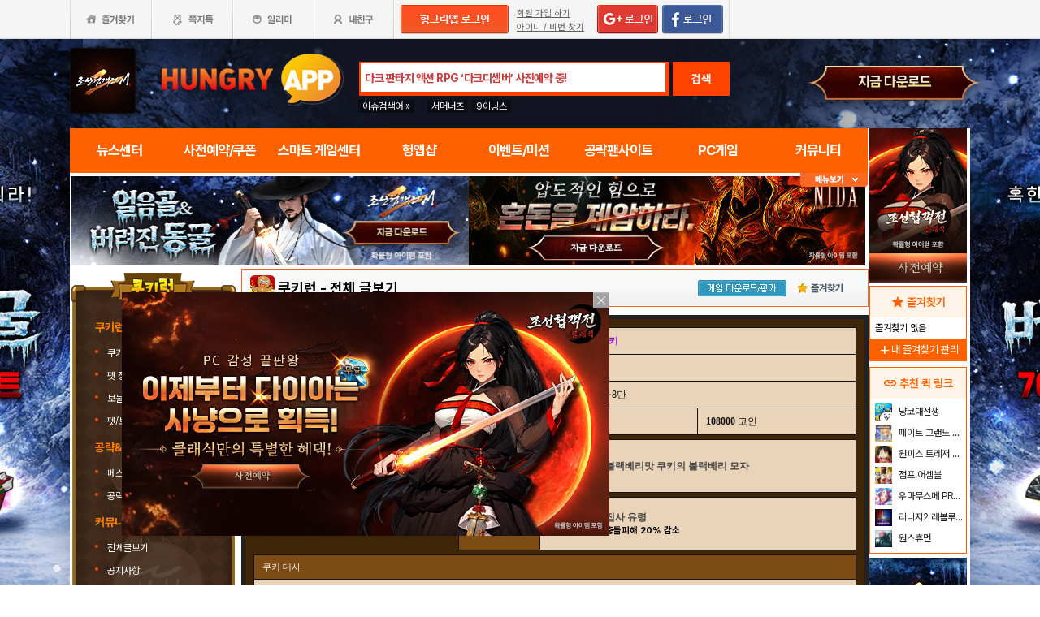

--- FILE ---
content_type: text/html; charset=utf-8
request_url: http://web.hungryapp.co.kr/bbs/game_coockirun_char_view.php?idx=36
body_size: 28873
content:
<!DOCTYPE html PUBLIC "-//W3C//DTD XHTML 1.0 Transitional//EN" "http://www.w3.org/TR/xhtml1/DTD/xhtml1-transitional.dtd">
<html xmlns="http://www.w3.org/1999/xhtml">
<head>




    <title>쿠키런 펫 정보 : 헝그리앱 - 헝그리앱</title>
    <meta http-equiv="content-type" content="text/html; charset=utf-8"/>
    <meta http-equiv="X-UA-Compatible" content="IE=EDGE"/>
    <meta http-equiv=Cache-Control content=No-Cache>

    <meta name="Subject" content="모바일 게임 커뮤니티"/>
    <meta name="keywords" content="게임,모바일게임,공략,커뮤니티,사전예약,게임 쿠폰,추천,순위,기대작,출시예정,뉴스"/>
    <meta name="title" content="쿠키런 펫 정보 : 헝그리앱 - 헝그리앱"/>
    <meta name="description" content="게임,모바일게임,공략,커뮤니티,사전예약,게임 쿠폰,추천,순위,기대작,출시예정,뉴스"/>

	<meta name="Author" content=""/>
	<meta name="Publisher" content="HungryApp"/>
	<meta name="Other Agent" content="HungryApp"/>
	<meta name="copyright" content="HungryApp"/>

	<meta name="Author-Date" content="1970-01-01" scheme="YYYY-MM-DD"/>
	<meta name="Date" content="1970-01-01" scheme="YYYY-MM-DD"/>

    <meta name="twitter:site" content="@hungryapps"/>
    <meta name="twitter:creator" content="@hungryapps"/>
    <meta property="og:locale" content="ko_KR"/>
    <meta property="og:url" content="https://web.hungryapp.co.kr/bbs/game_coockirun_char_view.php?idx=36"/>
    <link rel="canonical" href="https://web.hungryapp.co.kr/bbs/game_coockirun_char_view.php?idx=36" />
    <meta property="og:type" content="website"/>

    <meta property="og:site_name" content="헝그리앱"/>

    <meta property="og:title" content="쿠키런 펫 정보 : 헝그리앱 - 헝그리앱"/>
    <meta name="twitter:title" content="쿠키런 펫 정보 : 헝그리앱 - 헝그리앱"/>
    <meta property="kakao:title" content="쿠키런 펫 정보 : 헝그리앱 - 헝그리앱"/>

    <meta property="og:description" content="게임,모바일게임,공략,커뮤니티,사전예약,게임 쿠폰,추천,순위,기대작,출시예정,뉴스"/>
    <meta name="twitter:description" content="게임,모바일게임,공략,커뮤니티,사전예약,게임 쿠폰,추천,순위,기대작,출시예정,뉴스"/>
    <meta property="kakao:description" content="게임,모바일게임,공략,커뮤니티,사전예약,게임 쿠폰,추천,순위,기대작,출시예정,뉴스"/>

    <meta property="og:image" content=""/>
    <meta name="twitter:image" content=""/>
    <link rel="image_src" href=""/>

    <meta name="twitter:card" content="summary_large_image"/>

    <meta property="fb:app_id" content="527072997414790"/>
    <meta name="naver-site-verification" content="1ac6da85afa4013ce9b59fc2cc326dafebb0886a"/>
	<meta name="google-site-verification" content="XfU3UEbfbA-PMBtkfEoDF-0T-c8ggO_a9nS06Yr_t3E" />

<meta name="viewport" content="width=1108"/>
<style>
    #bodywrap {
        width: 1108px;
        min-width: 1108px;
        overflow: hidden;
    }
</style>

<!--
아래 pretendardvariable-dynamic-subset.min.css안될시 사용
<link rel="preconnect" href="//appdata.hungryapp.co.kr" >
<link rel="preload" as="style" href="//appdata.hungryapp.co.kr/font/pretendard-1.3.9/web/variable/pretendardvariable.css" />
<link rel="stylesheet" href="//appdata.hungryapp.co.kr/font/pretendard-1.3.9/web/variable/pretendardvariable.css" />
-->

<link rel="icon shortcut" sizes="192x192" href="/icon-192x192.png">

<link rel="stylesheet" as="style" crossorigin
      href="https://cdn.jsdelivr.net/gh/orioncactus/pretendard@v1.3.9/dist/web/variable/pretendardvariable-dynamic-subset.min.css"/>
<link rel="preconnect" href="https://fonts.googleapis.com">
<link rel="preconnect" href="https://fonts.gstatic.com" crossorigin>
<link href="https://fonts.googleapis.com/css2?family=Nanum+Gothic&display=swap" rel="stylesheet">

<!-- 2023 메인 리뉴얼 -->
<link href="https://hungryapp.co.kr/css/main2311/default.css?v=250604" rel="stylesheet" type="text/css">
<link href="https://hungryapp.co.kr/css/main2311/style.css?v=250604" rel="stylesheet" type="text/css">
<link href="https://hungryapp.co.kr/css/main2311/pop.css?v=250604" rel="stylesheet" type="text/css">
<link href="https://hungryapp.co.kr/css/main2311/top_menu.css?v=250604" rel="stylesheet" type="text/css">
<link href="https://hungryapp.co.kr/css/main2311/main.css?v=250604" rel="stylesheet" type="text/css">
<link href="https://hungryapp.co.kr/css/main2311/footer.css?v=250604" rel="stylesheet" type="text/css">
<link href="https://hungryapp.co.kr/css/main2311/quick_menu.css?v=250604" rel="stylesheet" type="text/css">

<link href="https://hungryapp.co.kr/css/main2311/main_right.css?v=250604" rel="stylesheet" type="text/css">
<link href="https://hungryapp.co.kr/css/main2311/main_left.css?v=250604" rel="stylesheet" type="text/css">
<link href="https://hungryapp.co.kr/css/themes/base/jquery.ui.all.css" rel="stylesheet" type="text/css"/>

<link href="https://fonts.googleapis.com/css2?family=Material+Symbols+Outlined:opsz,wght,FILL,GRAD@24,200,0,0"
      rel="stylesheet"/>
<link href="https://fonts.googleapis.com/css2?family=Material+Symbols+Outlined:opsz,wght,FILL,GRAD@20..48,100..700,0..1,-50..200"
      rel="stylesheet"/>

<!-- S : script -->
<script src="https://hungryapp.co.kr/js/LAB.min.js"></script>

<script type="text/javascript" src="https://hungryapp.co.kr/js/jquery-1.6.1.min.js"></script>

<script type="text/javascript" src="https://hungryapp.co.kr/js/jquery.outside.min.js" defer="defer"></script>
<script type="text/javascript" src="https://hungryapp.co.kr/js/common_v1.130731.js?v=24101101" ></script>
<script type="text/javascript" src="https://hungryapp.co.kr/js/checkform_v1.04.js" defer="defer"></script>

<script type="text/javascript" src="https://hungryapp.co.kr/js/ui/jquery.ui.core.js" defer="defer"></script>
<script type="text/javascript" src="https://hungryapp.co.kr/js/ui/jquery.ui.datepicker.js" defer="defer"></script>
<script type="text/javascript" src="https://hungryapp.co.kr/js/dynamicdate.js" defer="defer"></script>
<script type="text/javascript" src="https://hungryapp.co.kr/vars/badword.js" defer="defer"></script>
<script type="text/javascript" src="https://hungryapp.co.kr/js/jquery.rolling.js" defer="defer"></script>

<!-- Matomo -->
<script>
    var _paq = window._paq = window._paq || [];

        _paq.push(['trackPageView']);
    _paq.push(['enableLinkTracking']);
    (function () {
        var u = "//matomo.hungryapp.co.kr/";
        _paq.push(['setTrackerUrl', u + 'matomo.php']);
        _paq.push(['setSiteId', '1']);
        var d = document, g = d.createElement('script'), s = d.getElementsByTagName('script')[0];
        g.async = true;
        g.src = u + 'matomo.js';
        s.parentNode.insertBefore(g, s);
    })();
</script>
<!-- End Matomo Code -->


<!--lju-230627 이동 Global site tag (gtag.js) - Google Analytics 2018-10-17 김정득 신수용 파트장 요청-->
<script async src="https://www.googletagmanager.com/gtag/js?id=UA-126955290-2"></script>
<script>
    window.dataLayer = window.dataLayer || [];

    function gtag() {
        dataLayer.push(arguments);
    }

    gtag('js', new Date());
    gtag('config', 'UA-126955290-2');
</script>

<script type="text/javascript">
    var _gaq = _gaq || [];
    _gaq.push(['_setAccount', 'UA-19123085-1']);
    _gaq.push(['_trackPageview']);

    (function () {
        var ga = document.createElement('script');
        ga.type = 'text/javascript';
        ga.async = true;
        ga.src = ('https:' == document.location.protocol ? 'https://ssl' : '//www') + '.google-analytics.com/ga.js';
        var s = document.getElementsByTagName('script')[0];
        s.parentNode.insertBefore(ga, s);
    })();

</script>

<script async src="https://fundingchoicesmessages.google.com/i/pub-1403490837311612?ers=1" nonce="XHmOGxeznlIRQUgICsjh0A"></script><script nonce="XHmOGxeznlIRQUgICsjh0A">(function() {function signalGooglefcPresent() {if (!window.frames['googlefcPresent']) {if (document.body) {const iframe = document.createElement('iframe'); iframe.style = 'width: 0; height: 0; border: none; z-index: -1000; left: -1000px; top: -1000px;'; iframe.style.display = 'none'; iframe.name = 'googlefcPresent'; document.body.appendChild(iframe);} else {setTimeout(signalGooglefcPresent, 0);}}}signalGooglefcPresent();})();</script>

    <script>
        var isLoginFlag = false;

        $(document).ready(function () {
            $('body').css({
                "background-image": "url('//appdata.hungryapp.co.kr/banner/202601/1767835625.jpg')",
                "background-repeat": "no-repeat",
                "background-position": "center 48px"
            });

                    });

        setTimeout(function () {
            //	$(".facebook:eq(0)").hide();
            $(".facebook:eq(1)").show();
        }, 3500);

        //document.oncontextmenu = new Function('return false');   // 우클릭방지
    </script>
<script>
    // This is called with the results from from FB.getLoginStatus().
    function statusChangeCallback(response) {
        console.log('statusChangeCallback');
        console.log(response);
        // The response object is returned with a status field that lets the
        // app know the current login status of the person.
        // Full docs on the response object can be found in the documentation
        // for FB.getLoginStatus().
        if (response.status === 'connected') {
            // Logged into your app and Facebook.
//            testAPI();
        } else if (response.status === 'not_authorized') {
            // The person is logged into Facebook, but not your app.
            //document.getElementById('status').innerHTML = 'Please log into this app.';
        } else {
            // The person is not logged into Facebook, so we're not sure if
            // they are logged into this app or not.
            // document.getElementById('status').innerHTML = 'Please log into Facebook.';
        }
    }

    // This function is called when someone finishes with the Login
    // Button.  See the onlogin handler attached to it in the sample
    // code below.
    function checkLoginState() {
        FB.getLoginStatus(function (response) {
            statusChangeCallback(response);
        });
    }

    window.fbAsyncInit = function () {
        FB.init({
            //appId : '216427895550042',  // 본석 아이디 527072997414790 워크섭 아이디 656932891049688
            appId: '476969348583215',   //240903 신규id
            cookie: true,
            xfbml: true,
            version: 'v19.0'
        });
        FB.AppEvents.logPageView();
        /*
                FB.getLoginStatus(function (response) {
                   statusChangeCallback(response);
                });
        */
    };

    (function (d, s, id) {
        var js, fjs = d.getElementsByTagName(s)[0];
        if (d.getElementById(id)) {
            return;
        }
        js = d.createElement(s);
        js.id = id;
        js.src = "https://connect.facebook.net/en_US/sdk.js";
        fjs.parentNode.insertBefore(js, fjs);
    }(document, 'script', 'facebook-jssdk'));


    function testAPI() {
        checkLoginState();
        //페이스북 로그인 버튼을 눌렀을 때의 루틴.
        FB.login(function (response) {
            console.log("fb.login");
            console.log(response);
            var fbname;
            var accessToken = response?.authResponse?.accessToken;
            FB.api('/me', {fields: 'name,email'}, function (user) {

                fbname = user.name;
                //response.authResponse.userID
                $.ajax({
                    url: "/join/fb_loginprocess.php",
                    type: 'POST',
                    cache: false,
                    data: {"userid": user.email, "userpwd": user.id, "username": fbname, "fbaccesstoken": accessToken},
                    dataType: 'text',
                    success: function (data) {
                        var m = data;
                        if (m == 100) {
                            location.href = '//web.hungryapp.co.kr';
                        } else if (m == 200) {
                            location.href = '/join/join_step_01.php';
                        } else if (m == 300) {
                            location.href = '//web.hungryapp.co.kr';
                            window.open("//web.hungryapp.co.kr/join/dormancy_member_pop.php?user_id=" + user.email, "dormancyPopup", "scrollbars=no,width=600,height=490");
                        }
                    },
                    fail: function () {
                        alert("요청이 실패하였습니다.");
                    },
                    statusCode: {
                        404: function () {
                            alert("페이지를 찾을 수 없습니다.");
                        }
                    }
                });
            });
        }, {scope: 'public_profile,email'});
    }
</script>
<script type="text/javascript" src="/vars/badword.js"></script>
<script type="text/javascript" src="/js/blist.js"></script>
</head>
<body>
<div id="bodywrap" style="z-index:1000;backgound:#fff">
	<div class="header_menu">


<div style="position:absolute; width:83px; height:107px; top:50px; left:0px;z-index:9;">
	<a href="#" onClick="javascript:skin_banner('https://play.google.com/store/apps/details?id=com.smartnow.chosunm2','B','2282'); return false;" onFocus="this.blur()">

		<img src="//appdata.hungryapp.co.kr/images/common_/bg_bu.gif" style="width:100%; height:107px;" alt="백스킨"/>
	</a>
</div>

<div style="position:absolute; width:290px; height:107px; top:50px; right:0px;z-index:9">
	<a href="#" onClick="javascript:skin_banner('https://play.google.com/store/apps/details?id=com.smartnow.chosunm2','B','2282'); return false;" onFocus="this.blur()">
		<img src="//appdata.hungryapp.co.kr/images/common_/bg_bu.gif" style="width:100%; height:107px;" alt="백스킨"/>
	</a>
	</div>



<div style="position:absolute; width:400px; height:1500px; top:50px; right:1105px;overflow:hidden;">
	<a href="#" onClick="javascript:skin_banner('https://play.google.com/store/apps/details?id=com.smartnow.chosunm2','B','2282'); return false;" onFocus="this.blur()"><img src="//appdata.hungryapp.co.kr/images/common_/bg_bu.gif" style="width:100%; height:1500px;" alt="백스킨" /></a>
</div>
<div style="position:absolute; width:400px; height:1500px; top:50px; left:1105px;overflow:hidden;">
	<a href="#" onClick="javascript:skin_banner('https://play.google.com/store/apps/details?id=com.smartnow.chosunm2','B','2282'); return false;" onFocus="this.blur()"><img src="//appdata.hungryapp.co.kr/images/common_/bg_bu.gif" style="width:100%; height:1500px;"  alt="백스킨" /></a>
</div>

</div>
  <!-- 상단gnb 시작 -->
  <div id="tgnbwrap">
  	<script src='//img.mobon.net/js/common/HawkEyesMaker.js'></script>

<div id="fb-root"></div>
    <script src="https://apis.google.com/js/api:client.js"></script>
    <script>
        $(document).ready(function () {
                        gapi.load('auth2', function () {
                auth2 = gapi.auth2.init({
                    client_id: '946505437923-05a98ach7pcv9p4ajtjj18ij46upehnk.apps.googleusercontent.com',
                });
                setGoogleLoginButton();
            });

            function setGoogleLoginButton() {
                                
                var element = document.getElementById('login_google');

                                if (element != null) {
                    element.onclick = null;

                                        auth2.attachClickHandler(element, {},
                                                function (googleUser) {
                            var profile = googleUser.getBasicProfile();

                            var obj = {
                                'gid': profile.getId(),
                                'email': profile.getEmail(),
                                'name': profile.getName()
                            };

                            getEmailCallback(obj);
                        },
                                                function (error) {
                            //그냥 창만 종료한 경우는 무시
                            if (error.error == "popup_closed_by_user") {
                                return;
                            }

                            alert("구글 로그인을 실패하였습니다.");
                        }
                    );
                }
            }
        });

        function getEmailCallback(obj) {
            if (obj['email']) {
                $.ajax({
                    url: "/join/gg_loginprocess.php",
                    type: 'POST',
                    cache: false,
                    data: {"userid": obj['email'], "userpwd": obj['email'], "username": obj['name']},
                    dataType: 'text',
                    success: function (data) {
                        var m = data;
                        if (m == " 100" || m == "100") {
                            location.href = '//web.hungryapp.co.kr/';
                        } else if (m == "300" || m == " 300") {
                            // location.href='//web.hungryapp.co.kr/';
                            window.open("//web.hungryapp.co.kr/join/dormancy_member_pop.php?user_id=" + obj['email'], "dormancyPopup", "scrollbars=no,width=600,height=490");
                        }
                    },
                    fail: function () {
                        alert("요청이 실패하였습니다.");
                    },
                    statusCode: {
                        404: function () {
                            alert("페이지를 찾을수 없습니다.");
                        }
                    }
                });
            }
        }

        //구글 로그인 관련 끝
    </script>
    
<script>
        window.addEventListener("pageshow", (event) => {
        if (event.persisted || (window.performance && window.performance.navigation.type == 2)) {
                        const all_iframe = document.querySelectorAll('iframe');
            all_iframe.forEach((iframe) => {
                if (iframe.src.includes('//localhost')                     /*|| iframe.src.includes('embed') */
                ) {
                    let reload_iframe_url = iframe.src;
                    iframe.src = reload_iframe_url;
                }
            })
            const all_ins = document.querySelectorAll('ins');
            all_ins.forEach((ins) => {
                if (ins.style.height == "0px") ins.style.height = 'auto';
                if (ins.style.width == "0px") ins.style.width = 'auto';
            })

        }
    });

</script>
<script>
    </script>

<style>
    ins.adsbygoogle > a {
        display: none;
    }

    ins.adsbygoogle[data-ad-status="unfilled"] > a {
        display: block;
    }

    /*
    .banner2_1 ins.adsbygoogle { width: 420px; height: 90px; }
    .banner2_2 ins.adsbygoogle { width: 554px; height: 90px; }
    */
    .banner2_1 ins.adsbygoogle {
        width: 490px;
        height: 110px;
    }

    .banner2_2 ins.adsbygoogle {
        width: 490px;
        height: 110px;
    }

    .banner2_1 img, .banner2_2 img {
        width: 100%;
    }

    .banner2_2 {
        overflow: hidden
    }

    .banner4 {
        display: flex;
        gap: 6px;
        height: 80px;
    }

    .banner4 ins.adsbygoogle {
        width: 247px;
        height: 80px;
    }

    .banner6_1 ins.adsbygoogle {
        width: 120px;
        height: 400px;
    }

    .banner6_2 ins.adsbygoogle {
        width: 120px;
        height: 520px;
    }

    .banner6_2 {
        overflow: hidden
    }
</style>
<script async src="https://pagead2.googlesyndication.com/pagead/js/adsbygoogle.js?client=ca-pub-1403490837311612"
        crossorigin="anonymous"></script>
<script>
    /**
     * iframe으로 받아온 배너 확인 및 오류시 구글애드센스 광고
     * @params {Object} obj - 배너
     * @params {Number} banner_num - 배너 번호
     * @params {Number} no - 순서
     * @params {String} ad_slot - ad_slot값
     */
    function onLoadIframeBanner(obj, banner_num, no, ad_slot) {
        obj.style.visibility = 'visible';

        const banner = obj.contentWindow.document.querySelector("div");
        if (banner == null || banner.innerHTML <= 0) {
            obj.style.visibility = 'hidden';
            let banner_content = "";

            let unfilled_banner = '';
            if (banner_num == '2') {
                if (no == '1') {
                    unfilled_banner = `<a href="javascript:void(0)" onClick="banner_open(\'https://play.google.com/store/apps/details?id=com.smartnow.chosunm2\',\'B\',\'18167\');" onFocus="this.blur()" class="bt_submn04">
                                        <img src="//appdata.hungryapp.co.kr/banner/202601/1767835647.jpg" alt="(자사) 조선협객전2M_보스던전 확장(1/7)" />
                                   </a>`;
                } else if (no == '2') {
                    unfilled_banner = `<a href="javascript:void(0)" onClick="banner_open(\'https://www.nida.co.kr/\',\'B\',\'18106\');" onFocus="this.blur()" class="bt_submn04">
                                      <img src="//appdata.hungryapp.co.kr/banner/202508/1755837170.jpg" alt="(자사)니다온라인" />
                                   </a>`;
                }
            } else if (banner_num == '4') {
                if (no == '1') {
                    unfilled_banner = `<a href="javascript:void(0)" onClick="banner_open(\'https://chosunc.co.kr\',\'B\',\'18282\');" onFocus="this.blur()" class="bt_submn04">
                                      <img src="//appdata.hungryapp.co.kr/banner/202512/1766469441.jpg" alt="(자사) 조선협객전 클래식_사전예약(12/23)" />
                                   </a>`;
                } else if (no == '2') {
                    unfilled_banner = `<a href="javascript:void(0)" onClick="banner_open(\'https://chosunc.co.kr\',\'B\',\'18283\');" onFocus="this.blur()" class="bt_submn04">
                                      <img src="//appdata.hungryapp.co.kr/banner/202512/1766469444.jpg" alt="(자사) 조선협객전 클래식_사전예약(12/23)" />
                                   </a>`;
                } else if (no == '3') {
                    unfilled_banner = `<a href="javascript:void(0)" onClick="banner_open(\'https://play.google.com/store/apps/details?id=com.smartnow.chosunm2\',\'B\',\'18172\');" onFocus="this.blur()" class="bt_submn04">
                                      <img src="//appdata.hungryapp.co.kr/banner/202601/1767835745.jpg" alt="(자사) 조선협객전2M_보스던전확장(1/7)" />
                                   </a>`;
                }
            } else if (banner_num == '6') {
                if (no == '1') {
                    unfilled_banner = `<a href="javascript:void(0)" onClick="banner_open(\'https://play.google.com/store/apps/details?id=com.smartnow.chosunm2\',\'B\',\'18173\');" onFocus="this.blur()" class="bt_submn04">
                                      <img src="//appdata.hungryapp.co.kr/banner/202601/1767835762.jpg" alt="(자사) 조선협객전2M_보스던전확장(1/7)" />
                                   </a>`;
                } else if (no == '2') {
                    unfilled_banner = `<a href="javascript:void(0)" onClick="banner_open(\'https://chosunc.co.kr\',\'B\',\'18286\');" onFocus="this.blur()" class="bt_submn04">
                                      <img src="//appdata.hungryapp.co.kr/banner/202512/1766469467.jpg" alt="(자사) 조선협객전 클래식_사전예약(12/23)" />
                                   </a>`;
                }
            }
            banner.innerHTML = '';
            banner_content += `<ins class="adsbygoogle"
                                style="display:block;"
                                data-ad-client="ca-pub-1403490837311612"
                                data-ad-slot="${ad_slot}">
                                ${unfilled_banner}
                           </ins>`;
            document.querySelector('.banner' + banner_num + '_' + no).innerHTML = banner_content;

            (adsbygoogle = window.adsbygoogle || []).push({});

            const all_ins = document.querySelectorAll('ins');
            all_ins.forEach((ins) => {
                if (ins.style.height == "0px") ins.style.height = 'auto';
                if (ins.style.width == "0px") ins.style.width = 'auto';
            })
        }
    }
</script>

<ul class="tgnb">
    <li class="favor" id="select_bt">
        <a href="javascript:setOverLayer('myFavorList')" class="bt_favor"><span>즐겨찾기</span></a>
    </li>
    <li class="memo">
                <a href="javascript:pop_memo()" class="bt_memo"><span>쪽지톡</span></a>
    </li>
    <li class="notif" id="select_bt">
                <a href="javascript:setOverLayer('myNoticeList',true)" class="bt_notif"><span>알리미</span></a>
    </li>
    <li class="friend" id="select_bt">
        <a href="javascript:setOverLayer('myFriendList',true)" class="bt_friend"><span>내친구</span></a>
    </li>
    <!-- <li class="quest"  id="select_bt"><a href="#" class="bt_quest"><span>퀘스트</span></a></li> -->
    <form name="bannerFrm" id="bannerFrm" method="post">
        <input type="hidden" name="user_id_icon" value="Array">
    </form> <!-- 배너를 위한 폼 -->

            <li style="padding-left: 5px;"><a
                    href="https://web.hungryapp.co.kr/join/login.php?returns=L2Jicy9nYW1lX2Nvb2NraXJ1bl9jaGFyX3ZpZXcucGhw&qs=aWR4PTM2"
                    style="margin-top: 6px; display: block;"><img
                        src="//appdata.hungryapp.co.kr/images/common_/bt_login2.png"></a></li>
        <li style="width: 96px; text-align: left; padding-left: 10px;">
            <div><a href="/join/join_step_01.php"
                    style="height: 14px; color: rgb(96, 96, 96); font-size: 11px; text-decoration: underline; margin-top: 10px; display: block;">회원
                    가입 하기</a></div>
            <div><a href="javascript:pop_findidpwd()"
                    style="height: 14px; color: rgb(96, 96, 96); font-size: 11px; text-decoration: underline; margin-top: 3px; display: block;">아이디
                    / 비번 찾기</a></div>
        </li>

        <li style="width: 80px;">
                            <span style="margin-top: 6px; display: block;"><span><a
                                href="https://web.hungryapp.co.kr/join/login.php?returns=L2Jicy9nYW1lX2Nvb2NraXJ1bl9jaGFyX3ZpZXcucGhw&qs=aWR4PTM2"><img
                                    src="//appdata.hungryapp.co.kr/images/main/login/google_login_small01.png"></a></span></span>
                    </li>
        <li style="width: 80px; line-height: 46px; padding-right: 5px; border-right-color: rgb(217, 217, 217); border-right-width: 1px; border-right-style: solid;">
                            <a href="https://web.hungryapp.co.kr/join/login.php?returns=L2Jicy9nYW1lX2Nvb2NraXJ1bl9jaGFyX3ZpZXcucGhw&qs=aWR4PTM2"
                   style="margin-top: 6px; display: block;"><img
                            src="//appdata.hungryapp.co.kr/images/main/login/facebook_login_small01.png"
                            style="cursor:pointer;"></a>
                    </li>
        <!-- 로그인 전 끝 -->
                <li>
            <!--a href="//www.hungryapp.co.kr/gstar/2014" target="_blank"><img src="//appdata.hungryapp.co.kr/images/main/gstar2014_top.png" /></a-->
            <!-- 20150105 페이스북 좋아요 버튼 추가 kbj@monawa.com -->
            <!--<iframe src="https://www.facebook.com/plugins/like.php?href=https%3A%2F%2Fwww.facebook.com%2Fhungryapp999&amp;width&amp;layout=button_count&amp;action=like&amp;show_faces=false&amp;share=false&amp;height=21&amp;appId=177013792354802" scrolling="no" frameborder="0" style="border:none; overflow:hidden; height:21px; width:110px;padding:14px 0px 0px 8px" allowTransparency="true"></iframe>-->
            <!--lju-221108 페이스북 좋아요 버튼 엣지에서 안나와서 새로 추가 함-->
            <iframe src="https://www.facebook.com/plugins/like.php?href=https%3A%2F%2Fwww.facebook.com%2Fhungryapp999&width=90&layout=button_count&action=like&size=small&share=false&height=21&appId=216427895550042"
                    style="border:none;overflow:hidden;width:112px;padding:14px 0px 0px 6px" scrolling="no"
                    frameborder="0" allowfullscreen="true"
                    allow="autoplay; clipboard-write; encrypted-media; picture-in-picture; web-share"></iframe>
            <!-- 좋아요 버튼 끝 -->
        </li>
        </ul>
  </div>
  <!-- 상단gnb 끝 -->
  <div id="contwrap">
    <div class="cntwrapfloat">
      <div class="cont_lf">
        <!-- 탑영역 시작 -->
        <div id="tmnwrap">
          <!-- 검색영역 시작 -->
          <div class="tsearch">
          	
<style>
.detailw .sgsbox p {
    font-size: 12px;
    color: #fa6a25;
    font-weight: bold;
    margin: 0 0 15px 0;
    padding: 0;
}
</style>

<a href="/" aria-label="헝그리앱">
    <p class="logo" style="cursor:pointer;">
        <span style="display:none;">헝그리앱</span>
    </p>
</a>
<div class="msearchw" style="clear:both; width: 382px;">
    <div class="schw">
        <form name=totalFrm id=totalFrm method=get onSubmit='return OnSubmitTotal(this)'
              action="/searching/search.php">
            <input type=hidden name="gcode" id=totalgcode value="">
            <input type=hidden name="hsearchstr" value="" id=hsearchstr>
            <input type=hidden name="fcnt" value="" id=fcnt>
            <input type="hidden" name="cx" value="'017517747732652475727:stvsqmy9d6m"/>
            <link rel="stylesheet" type="text/css" href="/css/search_css.css" />
<script type='text/javascript' src='/js/jquery.autocomplete.js'></script>

		<input name="tsearchstr" type="text" class="msearch" id=tsearchstr style="color:#cc3d3d;display:none"    value="" title="다크 판타지 액션 RPG ‘다크디셈버’ 사전예약 중!" autocomplete="off"  />
		<input name="bannertxt" type="text" class="msearch" id=bannertxt style="color:#cc3d3d;width:370px;" onFocus="$(this).val(''); $(this).css('color','#cc3d3d');onSearchTotal()"  value="다크 판타지 액션 RPG ‘다크디셈버’ 사전예약 중!"  title="다크 판타지 액션 RPG ‘다크디셈버’ 사전예약 중!"
		onBlur="if(this.value == '') $(this).val('다크 판타지 액션 RPG ‘다크디셈버’ 사전예약 중!'); $(this).css('color','#cc3d3d'); " />
		<input type="hidden" name="keywords" value="다크디셈버">
		<input type="hidden" name="text_uid" value="1984">

<script type='text/javascript' async src='/inc_file/main_search_gamename.js?ver=2026011911'></script>
<script type="text/javascript">
<!--

//160530 lju - main_search_gamename.js파일도 생성되게 하여 변경
//var data = ;

//	$("#tsearchstr").hide();
	//$("#tsearchstr").result(log);
	// S : 20151005 : 김솔 : 엔터시 바로 검색되게
	$("#tsearchstr").keydown(function(evt) {
		if(evt.keyCode  == 13) {
			document.totalFrm.submit();
		} else {
			$("#tsearchstr").autocomplete(data, {
				matchContains: true,
				minChars: 0,
				width: 372,
				multiple: false,
				scroll: true,
				scrollHeight: 300,
				formatItem: function(item){ return item.game_name; }
			});
		}
	});
	// E : 20151005 : 김솔 : 엔터시 바로 검색되게

$("#bannertxt").click(function(){
	$("#tsearchstr").show();
	$("#tsearchstr").focus();
	$("#bannertxt").hide();

});
		function log(event, data, formatted) {

		if($("#tsearchstr").length > 0){
			$("#bcode").val(data.bbs_link);
		};
	}

//-->
</script>            <button type="submit" id="login" title="검색" tabindex="4" style="background-image:none;"
                    onclick="document.totalFrm.submit()">검색
            </button>
        </form>
    </div>
    <!-- 추천검색 레이어 시작 -->
    <div class="recom_searchw" id="searchResult" style="display:none">
        <ul class="schlist" id=schlist_result>
        </ul>
        <p class="btn"><!--<a href="#">헝그리앱 추천검색어</a>--></p>
    </div>
</div>

<div class="issue" style="height:20px; overflow:hidden;">
    <p class="title" style="position:absolute; top:0px; line-height: 16px;">
        <span style="font-size:12px;font-weight:normal">이슈검색어 &raquo;</span>
    </p>
    <ul style="left:80px;">
                        <li><a href="javascript:setSearchIssue('서머너즈')" style="height: 16; line-height: 16px;">서머너즈</a></li>
                                <li><a href="javascript:setSearchIssue('9이닝스')" style="height: 16; line-height: 16px;">9이닝스</a></li>
                    </ul>
    <!--p class="btn"  id="select_bt"><a href="javascript:showDetailSearch()"><span>게임상세검색</span></a></p-->
</div>

<div class="banner">
    <a href="#">
        <img src="//appdata.hungryapp.co.kr/images/etc_/img_banner02.gif" alt="광고제목"/>
    </a>
</div>
<!-- 상세검색 레이어 시작 -->
<div class="detailw" id="detailSearch" style="display:none">
    <div class="sgsbox">
        <p>스마트 게임센터 상세검색</p>
        <form name=detailsearchFrm id=detailsearchFrm method=post action="">
            <div class="sgsearch">
                <span class="select">게임이름 </span>
                <span class="inputf">
                    <input type="text" name="searchStr" id="searchStr" class="input_text" required="required"
                           label="게임이름"/>
                </span>
                <span class="btn">
                    <input type="image" src="//appdata.hungryapp.co.kr/images/common_/bt_search01.gif"
                           align="middle" onClick="OnDetailSearchForm()">
                </span>
            </div>
            <ul class="sgs">
                <li>
                    <span class="th">운영체제</span>
                    <span class="td">
                        <a href="javascript:selectAllList2(true, 'os[]')" class="td">전체</a>
                        <input type=checkbox name=os[] id=os value='1'>안드로이드(Android) <input type=checkbox name=os[] id=os value='2'>아이폰(IOS) <input type=checkbox name=os[] id=os value='4'>윈도우모바일 <input type=checkbox name=os[] id=os value='8'>기타                     </span>
                </li>
                <li>
                    <span class="th">장르</span>
                    <span class="td">
                        <a href="javascript:selectAllList2(true, 'genre[]')" class="td">전체</a>
                        <input type=checkbox name=genre[] id=genre value=''>전체 <input type=checkbox name=genre[] id=genre value='17'>레이싱/스포츠 <input type=checkbox name=genre[] id=genre value='459266'>액션/RPG <input type=checkbox name=genre[] id=genre value='17301544'>전략시뮬 <input type=checkbox name=genre[] id=genre value='6291520'>아케이드/슈팅 <input type=checkbox name=genre[] id=genre value='8391808'>액션/대전 <input type=checkbox name=genre[] id=genre value='1077508'>보드/어드벤처 <input type=checkbox name=genre[] id=genre value='32768'>소셜 <input type=checkbox name=genre[] id=genre value='33554432'>캐쥬얼 <input type=checkbox name=genre[] id=genre value='67108864'>디펜스                     </span>
                </li>
            </ul>
            <p class="close"><a href="javascript:showDetailSearch()"><img
                            src="//appdata.hungryapp.co.kr/images/bbs_/bt_del02.gif" alt="닫기"/></a></p>
        </form>
    </div>
</div>
<!-- 상세검색 레이어 끝 -->

<!-- 즐겨찾기 레이어 시작 -->
<div class="myfavorw" id="myFavorList" style="display:none;z-index:1000">
    <p class="title">내 공략팬사이트 즐겨찾기</p>
    <table cellpadding="0" cellspacing="0" border="0">
							    </table>
        <p class="regf"><a href="javascript:addbookmark()">헝그리앱을 즐겨찾기에 등록</a></p>
</div>
<!-- 즐겨찾기 레이어 끝 -->
    <!-- 알리미 레이어 시작 -->
    <div class="noticew" id="myNoticeList" style="display:none">
        <table cellpadding="0" cellspacing="0" border="0">
                            <tr>
                    <td class="td01 new">
                                                    <img src="/images/noimage.gif" class="pimg_02" alt="닉네임" onerror='noimage(this)'>
                                            </td>
                    <td class="td02 new"><p class="msg">
                                                            <a href="javascript:setAlterReadBbs('�','�');"><span class="user"></span>님이 �</a>
                            
                            +-1                            <span class="date new _timestamp" date="�"></span></p>
                    </td>
                </tr>
                            <tr>
                    <td class="td01 new">
                                                    <img src="/images/noimage.gif" class="pimg_02" alt="닉네임" onerror='noimage(this)'>
                                            </td>
                    <td class="td02 new"><p class="msg">
                                                            <a href="javascript:setAlterReadBbs('9','9');"><span class="user"></span>님이 9</a>
                            
                            +8                            <span class="date new _timestamp" date="9"></span></p>
                    </td>
                </tr>
                    </table>
        <p class="more"><a href="/join/member_alter.php">알리미 더보기</a></p>
    </div>
    
<!-- 내친구 레이어 시작 -->
<div class="myfriendw" id="myFriendList" style="display:none">
    <p class="title">친구초대</p>
    <table cellpadding="0" cellspacing="0" border="0">
            </table>

    <!--        추후개발
            <p class="title">추천하는 친구</p>
            <table cellpadding="0" cellspacing="0" border="0" class="recomf">
              <tr>
                <td class="td01"><img src="//appdata.hungryapp.co.kr/images/etc_/img_pimg.jpg" class="pimg_02" alt="닉네임" /></td>
                <td class="td02"><p class="msg"><span class="user">김경호</span>님이 친구가 되고 싶어합니다.</p>
                  <p class="btn"><a href="#" class="bt_profile"><span>프로필</span></a> <a href="#" class="bt_add"><span>친구추가</span></a></p></td>
              </tr>
              <tr>
                <td class="td01"><img src="//appdata.hungryapp.co.kr/images/etc_/img_pimg.jpg" class="pimg_02" alt="닉네임" /></td>
                <td class="td02"><p class="msg"><span class="user">김경호</span>님이 친구가 되고 싶어합니다.</p>
                  <p class="btn"><a href="#" class="bt_profile"><span>프로필</span></a> <a href="#" class="bt_add"><span>친구추가</span></a></p></td>
              </tr>
            </table>
    -->
    <p class="more"><a href="/join/myfriend.php">내 친구 관련 더보기</a></p>
</div>
<!-- 내친구 레이어 끝 -->
<div id="banner_18">    <script>

        function close_check(idx, period, pid) {
            $(".banner_18").css("display", "none");
            setCookies("tipop3", "no", period, "/"); //setCookies period * 3기본 3시간
        }

    </script>
</div>

        <div id="banner_11">            <style>
                .fixed-top /* position fixed top */
                {
                    width: 600px;
                    height: 300px;
                    position: fixed;
                    bottom: auto;
                    top: 55%;
                    margin: 0 auto;
                    margin-left: 5%;
                    z-index: 1900;
                    background-color: #ffffff
                }

                .fixed-top div.ripple_comment {
                    padding-bottom: 135px
                }

                @media screen and (-webkit-min-device-pixel-ratio: 0) {
                    .fixed-top /* 크롬 position fixed top */
                    {
                        width: 600px;
                        position: fixed !important;
                        top: 50%;
                        bottom: 0px;
                        margin: 0 auto;
                        margin-left: 5%;
                        background-color: #ffffff
                    }

                    .fixed-top div.ripple_comment {
                        padding-bottom: 135px
                    }
                }

                .fixed-tops /* position fixed top */
                {
                    width: 640px;
                    height: 439px;
                    position: fixed;
                    bottom: auto;
                    top: 45%;
                    margin: 0 auto;
                    margin-left: 14%;
                    z-index: 1900;
                    background-color: #ffffff
                }

                .fixed-top div.ripple_comment {
                    padding-bottom: 135px
                }

                @media screen and (-webkit-min-device-pixel-ratio: 0) {
                    .fixed-tops /* 크롬 position fixed top */
                    {
                        width: 640px;
                        height: 439px;
                        position: fixed !important;
                        top: 40%;
                        bottom: 0px;
                        margin: 0 auto;
                        margin-left: 14%;
                        background-color: #ffffff
                    }

                    .fixed-top div.ripple_comment {
                        padding-bottom: 135px
                    }
                }

            </style>
            <div class="fixed-top banner_11">
                <ul>
                    <li style="position:absolute; width:600px; text-align:right;">
                        <a href="#" onclick="close_check(1,1,'18296'); return false; "><img
                                    src="//appdata.hungryapp.co.kr/images/common_/bt_bclose.gif" width=20
                                    height=20 alt="닫기버튼"/></a>
                    </li>
                    <li>
                        <a href="#"
                           onClick="banner_open('https://chosunc.co.kr','B','18296'); return false;"
                           onFocus="this.blur()" class="bt_submn04"><img
                                    src="//appdata.hungryapp.co.kr/banner/202512/1766469546.jpg"
                                    style="width:600px; height:300px;" alt="인트로배너" loading="lazy" /></a>
                    </li>
                </ul>
            </div>
                <script>
        function close_check(idx, period, pid) {
            $(".banner_11").css("display", "none");
            setCookies("tipop1", "no", period, "/"); // 6시간 후
        }

        function movie_blockUI2(url) {
            var scrW = document.documentElement.clientWidth;		// 모니터화면에 보이는 브라우져 가로 전체크기
            var scrH = document.documentElement.clientHeight;	// 모니터화면에 보이는 브라우져 세로 전체크기
            var w = 1100;
            var h = 700;
            var bw = (scrW / 2) - (w / 2);
            var bh = (scrH / 2) - (h / 2);

            $.blockUI({
                cursorReset: 'default',
                message: "<iframe src='" + url + "' frameborder='0' scrolling='no' width='" + w + "' height='" + h + "' allowtransparency='true'>",
                css: {
                    width: w,
                    height: h,
                    left: bw,
                    top: bh,
                    border: "1px solid #AAAAAA"
                }
            });

            $('.blockOverlay').attr('title', '닫기').click($.unblockUI);
        }
    </script>
    </div>
            <div id="banner_new" class="banner_new">
<style>
    .fixed-top2    /* position fixed top */
    {width:220px;  text-align:right; height:220px; position:fixed; bottom:auto;   z-index:1900; background-color:transparent}
    .fixed-top2 div.ripple_comment{padding-bottom:135px}
    @media screen and (-webkit-min-device-pixel-ratio:0)
    { .fixed-top2    /* 크롬 position fixed top */
    {width:220px;  text-align:right;  height:220px; position:fixed !important;    z-index:1900; background-color:transparent}
        .fixed-top div.ripple_comment{padding-bottom:135px}
    }
</style>

<script>
    $(document).ready(function(){
        var w = screen.availWidth;
        /*
        $("#bodywrap").css({
            "width":w-30,
            "overflow":"hidden"
        });
        */

        $(".fixed-top2").css("top",$(window).height()-220);
        $(".fixed-top2").css("right","0%");
        $(".fixed-top2").css("display","");

    });

    function close_check2(idx,period,pid) {
        $(".banner_new").css("display","none");
        setCookies2("tipop2", "no",period,"/"); // 6시간 후
    }

    function setCookies2(name, value, expires, path, domain, secure) {
        // set time, it's in milliseconds
        var today = new Date();
        today.setTime( today.getTime() );

        if (expires) {
            expires = expires * 1000 * 60 * 60 * 24;
        }
        var expires_date = new Date( today.getTime() + (expires) );

        document.cookie = name + "=" +escape( value ) +
            ( ( expires ) ? ";expires=" + expires_date.toGMTString() : "" ) +
            ( ( path ) ? ";path=" + path : "" ) +
            ( ( domain ) ? ";domain=" + domain : "" ) +
            ( ( secure ) ? ";secure" : "" );
    }

</script>
</div>
    
<script>
    var beforeLayer = "";

    function setOverLayer(code, chlogin) {
        if (!chlogin) chlogin = false;

        if (chlogin && !isLogin())
            return;

        $('#' + code).toggle();

        if (beforeLayer != code) {
            if ($('#' + beforeLayer).css('display') == 'block') {
                $('#' + beforeLayer).hide();
            }
            beforeLayer = code;
        } else {
            beforeLayer = "";
        }
    }

    function showDetailSearch() {
        $('#detailSearch').toggle();
    }

    function OnDetailSearchForm() {
        if ($("#detailsearchFrm input[id=searchStr]").val() == "") {
            alert("게임이름은 필수 입니다.");
            return false;
        }

        if (!jsCheckForm('detailsearchFrm'))
            return;

        setFormInfo('detailsearchFrm', '/game/game_list.php', '', '', true);
    }

    function OnSubmitTotal(obj) {
        if ($("#fcnt").val() != 1) {
            if (obj.bannertxt.value == "") {
                return false;
            } else if (($("input[name=bannertxt]").attr('title') == $("input[name=bannertxt]").val()) && !(obj.tsearchstr.value)) {

                if ($("input[name=keywords]").val()) $("input[name=tsearchstr]").val($("input[name=keywords]").val());

                var tpid = $("input[name=text_uid]").val()
                $.ajax({
                    url: "/banner/banner_cnt.php",
                    global: false,
                    type: "POST",
                    data: ({"tpid": tpid}),
                    async: true,
                    success: function (data) {
                        //	alert(data);
                    }
                });

                document.totalFrm.action = "/searching/search.php";
                document.totalFrm.submit();
            }
        }
    }

    $(function () {
        /*2014-07-17 김정득 자동완성 일시 중지
        $("#tsearchstr").keyup(function(event) {
            if($('#tsearchstr').val() == ""){
                hideSearchTotal();
            }else{
                onSearchTotal();
            }
        });*/
    });

    function onSearchTotal() {
        if (jsTrim($('#tsearchstr').val()) == "") {
            $('#searchResult').hide();
            return;
        }

        var key = $('#tsearchstr').val();
        $.ajax({
            url: "/updator/getSearchTotal.php",
            global: false,
            type: "POST",
            dataType: 'json',
            data: ({"key": key}),
            async: false,
            success: function (data) {
                if (data.length == 0)
                    $('#searchResult').hide();
                else {
                    if ($('#searchResult').css('display') == "none")
                        $('#searchResult').show();
                }
                var obj = $('#schlist_result');
                obj.children().remove();
                $.each(data, function (key, val) {
                    obj.append(val);
                });
            }
        });
    }

    function hideSearchTotal() {
        $('#searchResult').hide();
    }

    function setLoadSearchTotal(strng, gcode) {
        $('#tsearchstr').val(strng);
        $('#totalgcode').val(gcode);
        $('#totalFrm').submit();
    }

    function setSearchIssue(strng) {
        $('#hsearchstr').val(strng);
        $('#tsearchstr').val('');		// 추가
        $('#fcnt').val('1');
        $('#totalFrm').submit();
    }

    function pop_emailauth() {
        if (!isLogin()) return;
        openWin("/join/pop_emailauth.php", "emailauth", "width=500,scrollbars=yes,height=500,top=100,left=200,scrolls=no");
    }

</script>
          </div>
          <!-- 검색영역 끝 -->
          <!-- 탑메뉴 시작 -->
          <div class="tmn">
          	<!-- 메인 상단 메뉴: 20231117 디자인수정 -->
<div class="mainTop-menu">
    <ul>
                    <li class="th01>"><a href="/news/news_center.php"
                                           class="main-menu-btn"><span>뉴스센터</span></a></li>
                    <li class="th02>"><a href="/hotevent/event_main.php"
                                           class="main-menu-btn"><span>사전예약/쿠폰</span></a></li>
                    <li class="th03>"><a href="/game/game_list.php"
                                           class="main-menu-btn"><span>스마트 게임센터</span></a></li>
                    <li class="th04>"><a href="/shop/"
                                           class="main-menu-btn"><span>헝앱샵</span></a></li>
                    <li class="th05>"><a href="/mission/event.php"
                                           class="main-menu-btn"><span>이벤트/미션</span></a></li>
                    <li class="th06>"><a href="/attack/attack_main.php"
                                           class="main-menu-btn"><span>공략팬사이트</span></a></li>
                    <li class="th08>"><a href="/pc"
                                           class="main-menu-btn"><span>PC게임</span></a></li>
                    <li class="th09>"><a href="/bbs/community_main.php"
                                           class="main-menu-btn"><span>커뮤니티</span></a></li>
            </ul>
</div>
<div class="mainTop-submenu-wrap">
    <ul id="topSubmenu"
        class="submn"
        style="display:none"  >
                    <li class="td01">
                <ul class="attack">
                                            <li class="gbbs">
                            <img src="//appdata.hungryapp.co.kr/images/common/thum_aden.png/hungryapp/resize/18x18"
                                 alt="리니지2 레볼루션" onerror='noimage(this)' loading="lazy"/>
                            <a href="/bbs/list.php?bcode=aden"
                               class="bt_submn01">
                                <span style="display:inline-block; width:87px; white-space:nowrap; overflow:hidden; text-overflow:ellipsis;">리니지2 레볼루션</span>                            </a>
                        </li>
                                            <li class="gbbs">
                            <img src="//appdata.hungryapp.co.kr/images/common/thum_lineagew.png/hungryapp/resize/18x18"
                                 alt="리니지W" onerror='noimage(this)' loading="lazy"/>
                            <a href="/bbs/list.php?bcode=lineagew"
                               class="bt_submn02">
                                <span style="display:inline-block; width:87px; white-space:nowrap; overflow:hidden; text-overflow:ellipsis;">리니지W</span>                            </a>
                        </li>
                                            <li class="gbbs">
                            <img src="//appdata.hungryapp.co.kr/images/common/thum_lineagem.png/hungryapp/resize/18x18"
                                 alt="리니지M" onerror='noimage(this)' loading="lazy"/>
                            <a href="/bbs/list.php?bcode=lineagem"
                               class="bt_submn03">
                                <span style="display:inline-block; width:87px; white-space:nowrap; overflow:hidden; text-overflow:ellipsis;">리니지M</span>                            </a>
                        </li>
                                            <li class="gbbs">
                            <img src="//appdata.hungryapp.co.kr/images/common/thum_7knights2.png/hungryapp/resize/18x18"
                                 alt="세븐나이츠2" onerror='noimage(this)' loading="lazy"/>
                            <a href="/bbs/list.php?bcode=7knights2"
                               class="bt_submn04">
                                <span style="display:inline-block; width:87px; white-space:nowrap; overflow:hidden; text-overflow:ellipsis;">세븐나이츠2</span>                            </a>
                        </li>
                                    </ul>
            </li>
                    <li class="td02">
                <ul class="attack">
                                            <li class="gbbs">
                            <img src="//appdata.hungryapp.co.kr/images/common/thum_ohuman.png/hungryapp/resize/18x18"
                                 alt="원스휴먼" onerror='noimage(this)' loading="lazy"/>
                            <a href="/bbs/list.php?bcode=ohuman"
                               class="bt_submn01">
                                <span style="display:inline-block; width:87px; white-space:nowrap; overflow:hidden; text-overflow:ellipsis;">원스휴먼</span>                            </a>
                        </li>
                                            <li class="gbbs">
                            <img src="//appdata.hungryapp.co.kr/images/common/thum_zzz.png/hungryapp/resize/18x18"
                                 alt="젠레스 존 제로" onerror='noimage(this)' loading="lazy"/>
                            <a href="/bbs/list.php?bcode=zzz"
                               class="bt_submn02">
                                <span style="display:inline-block; width:87px; white-space:nowrap; overflow:hidden; text-overflow:ellipsis;">젠레스 존 제로</span>                            </a>
                        </li>
                                            <li class="gbbs">
                            <img src="//appdata.hungryapp.co.kr/images/common/thum_sololv.png/hungryapp/resize/18x18"
                                 alt="나 혼자만 레벨업:어라이즈" onerror='noimage(this)' loading="lazy"/>
                            <a href="/bbs/list.php?bcode=sololv"
                               class="bt_submn03">
                                <span style="display:inline-block; width:87px; white-space:nowrap; overflow:hidden; text-overflow:ellipsis;">나 혼자만 레벨업:어라이즈</span>                            </a>
                        </li>
                                            <li class="gbbs">
                            <img src="//appdata.hungryapp.co.kr/images/common/thum_octopath.png/hungryapp/resize/18x18"
                                 alt="옥토패스 트래블러:대륙의 패자 " onerror='noimage(this)' loading="lazy"/>
                            <a href="/bbs/list.php?bcode=octopath"
                               class="bt_submn04">
                                <span style="display:inline-block; width:87px; white-space:nowrap; overflow:hidden; text-overflow:ellipsis;">옥토패스 트래블러:대륙의 패자 </span>                            </a>
                        </li>
                                    </ul>
            </li>
                    <li class="td03">
                <ul class="attack">
                                            <li class="gbbs">
                            <img src="//appdata.hungryapp.co.kr/images/common/thum_onepeacetc.png/hungryapp/resize/18x18"
                                 alt="원피스 트레저 크루즈" onerror='noimage(this)' loading="lazy"/>
                            <a href="/bbs/list.php?bcode=onepeacetc"
                               class="bt_submn01">
                                <span style="display:inline-block; width:87px; white-space:nowrap; overflow:hidden; text-overflow:ellipsis;">원피스 트레저 크루즈</span><img src='//appdata.hungryapp.co.kr/images/common_/ic_hotbbs.gif'>                             </a>
                        </li>
                                            <li class="gbbs">
                            <img src="//appdata.hungryapp.co.kr/images/common/thum_sasf.png/hungryapp/resize/18x18"
                                 alt="SNK올스타파이트" onerror='noimage(this)' loading="lazy"/>
                            <a href="/bbs/list.php?bcode=sasf"
                               class="bt_submn02">
                                <span style="display:inline-block; width:87px; white-space:nowrap; overflow:hidden; text-overflow:ellipsis;">SNK올스타파이트</span>                            </a>
                        </li>
                                            <li class="gbbs">
                            <img src="//appdata.hungryapp.co.kr/images/common/thum_pokemongo.png/hungryapp/resize/18x18"
                                 alt="포켓몬GO" onerror='noimage(this)' loading="lazy"/>
                            <a href="/bbs/list.php?bcode=pokemongo"
                               class="bt_submn03">
                                <span style="display:inline-block; width:87px; white-space:nowrap; overflow:hidden; text-overflow:ellipsis;">포켓몬GO</span>                            </a>
                        </li>
                                            <li class="gbbs">
                            <img src="//appdata.hungryapp.co.kr/images/common/thum_bluearchive.png/hungryapp/resize/18x18"
                                 alt="블루 아카이브" onerror='noimage(this)' loading="lazy"/>
                            <a href="/bbs/list.php?bcode=bluearchive"
                               class="bt_submn04">
                                <span style="display:inline-block; width:87px; white-space:nowrap; overflow:hidden; text-overflow:ellipsis;">블루 아카이브</span>                            </a>
                        </li>
                                    </ul>
            </li>
                    <li class="td04">
                <ul class="attack">
                                            <li class="gbbs">
                            <img src="//appdata.hungryapp.co.kr/images/common/thum_fgo.png/hungryapp/resize/18x18"
                                 alt="페이트그랜드오더" onerror='noimage(this)' loading="lazy"/>
                            <a href="/bbs/list.php?bcode=fgo"
                               class="bt_submn01">
                                <span style="display:inline-block; width:87px; white-space:nowrap; overflow:hidden; text-overflow:ellipsis;">페이트그랜드오더</span><img src='//appdata.hungryapp.co.kr/images/common_/ic_hotbbs.gif'>                             </a>
                        </li>
                                            <li class="gbbs">
                            <img src="//appdata.hungryapp.co.kr/images/common/thum_knightsofveda.png/hungryapp/resize/18x18"
                                 alt="별이되어라2: 베다의 기사들" onerror='noimage(this)' loading="lazy"/>
                            <a href="/bbs/list.php?bcode=knightsofveda"
                               class="bt_submn02">
                                <span style="display:inline-block; width:87px; white-space:nowrap; overflow:hidden; text-overflow:ellipsis;">별이되어라2: 베다의 기사들</span>                            </a>
                        </li>
                                            <li class="gbbs">
                            <img src="//appdata.hungryapp.co.kr/images/common/thum_counterside.png/hungryapp/resize/18x18"
                                 alt="카운터사이드" onerror='noimage(this)' loading="lazy"/>
                            <a href="/bbs/list.php?bcode=counterside"
                               class="bt_submn03">
                                <span style="display:inline-block; width:87px; white-space:nowrap; overflow:hidden; text-overflow:ellipsis;">카운터사이드</span>                            </a>
                        </li>
                                            <li class="gbbs">
                            <img src="//appdata.hungryapp.co.kr/images/common/thum_epicseven.png/hungryapp/resize/18x18"
                                 alt="에픽세븐" onerror='noimage(this)' loading="lazy"/>
                            <a href="/bbs/list.php?bcode=epicseven"
                               class="bt_submn04">
                                <span style="display:inline-block; width:87px; white-space:nowrap; overflow:hidden; text-overflow:ellipsis;">에픽세븐</span>                            </a>
                        </li>
                                    </ul>
            </li>
                    <li class="td05">
                <ul class="attack">
                                            <li class="gbbs">
                            <img src="//appdata.hungryapp.co.kr/images/common/thum_nyangko.png/hungryapp/resize/18x18"
                                 alt="냥코대전쟁" onerror='noimage(this)' loading="lazy"/>
                            <a href="/bbs/list.php?bcode=nyangko"
                               class="bt_submn01">
                                <span style="display:inline-block; width:87px; white-space:nowrap; overflow:hidden; text-overflow:ellipsis;">냥코대전쟁</span><img src='//appdata.hungryapp.co.kr/images/common_/ic_hotbbs.gif'>                             </a>
                        </li>
                                            <li class="gbbs">
                            <img src="//appdata.hungryapp.co.kr/images/common/thum_genshin.png/hungryapp/resize/18x18"
                                 alt="원신" onerror='noimage(this)' loading="lazy"/>
                            <a href="/bbs/list.php?bcode=genshin"
                               class="bt_submn02">
                                <span style="display:inline-block; width:87px; white-space:nowrap; overflow:hidden; text-overflow:ellipsis;">원신</span>                            </a>
                        </li>
                                            <li class="gbbs">
                            <img src="//appdata.hungryapp.co.kr/images/common/thum_toweroffantasy.png/hungryapp/resize/18x18"
                                 alt="타워 오브 판타지" onerror='noimage(this)' loading="lazy"/>
                            <a href="/bbs/list.php?bcode=toweroffantasy"
                               class="bt_submn03">
                                <span style="display:inline-block; width:87px; white-space:nowrap; overflow:hidden; text-overflow:ellipsis;">타워 오브 판타지</span>                            </a>
                        </li>
                                            <li class="gbbs">
                            <img src="//appdata.hungryapp.co.kr/images/common/thum_arknightskor.png/hungryapp/resize/18x18"
                                 alt="명일방주" onerror='noimage(this)' loading="lazy"/>
                            <a href="/bbs/list.php?bcode=arknightskor"
                               class="bt_submn04">
                                <span style="display:inline-block; width:87px; white-space:nowrap; overflow:hidden; text-overflow:ellipsis;">명일방주</span>                            </a>
                        </li>
                                    </ul>
            </li>
                    <li class="td06">
                <ul class="attack">
                                            <li class="gbbs">
                            <img src="//appdata.hungryapp.co.kr/images/common/thum_umamusume.png/hungryapp/resize/18x18"
                                 alt="우마무스메 PRETTY DERBY" onerror='noimage(this)' loading="lazy"/>
                            <a href="/bbs/list.php?bcode=umamusume"
                               class="bt_submn01">
                                <span style="display:inline-block; width:87px; white-space:nowrap; overflow:hidden; text-overflow:ellipsis;">우마무스메 PRETTY DERBY</span><img src='//appdata.hungryapp.co.kr/images/common_/ic_hotbbs.gif'>                             </a>
                        </li>
                                            <li class="gbbs">
                            <img src="//appdata.hungryapp.co.kr/images/common/thum_honkai3rd.png/hungryapp/resize/18x18"
                                 alt="붕괴3rd" onerror='noimage(this)' loading="lazy"/>
                            <a href="/bbs/list.php?bcode=honkai3rd"
                               class="bt_submn02">
                                <span style="display:inline-block; width:87px; white-space:nowrap; overflow:hidden; text-overflow:ellipsis;">붕괴3rd</span>                            </a>
                        </li>
                                            <li class="gbbs">
                            <img src="//appdata.hungryapp.co.kr/images/common/thum_nikke.png/hungryapp/resize/18x18"
                                 alt="승리의 여신: 니케" onerror='noimage(this)' loading="lazy"/>
                            <a href="/bbs/list.php?bcode=nikke"
                               class="bt_submn03">
                                <span style="display:inline-block; width:87px; white-space:nowrap; overflow:hidden; text-overflow:ellipsis;">승리의 여신: 니케</span>                            </a>
                        </li>
                                            <li class="gbbs">
                            <img src="//appdata.hungryapp.co.kr/images/common/thum_chosun2m.png/hungryapp/resize/18x18"
                                 alt="조선협객전2M" onerror='noimage(this)' loading="lazy"/>
                            <a href="/bbs/list.php?bcode=chosun2m"
                               class="bt_submn04">
                                <span style="display:inline-block; width:87px; white-space:nowrap; overflow:hidden; text-overflow:ellipsis;">조선협객전2M</span><img src='//appdata.hungryapp.co.kr/images/common_/ic_newbbs.gif'>                             </a>
                        </li>
                                    </ul>
            </li>
                    <li class="td07">
                <ul class="attack">
                                            <li class="gbbs">
                            <img src="//appdata.hungryapp.co.kr/images/common/thum_wuthering.png/hungryapp/resize/18x18"
                                 alt="명조 : 워더링웨이브" onerror='noimage(this)' loading="lazy"/>
                            <a href="/bbs/list.php?bcode=wuthering"
                               class="bt_submn01">
                                <span style="display:inline-block; width:87px; white-space:nowrap; overflow:hidden; text-overflow:ellipsis;">명조 : 워더링웨이브</span>                            </a>
                        </li>
                                            <li class="gbbs">
                            <img src="//appdata.hungryapp.co.kr/images/common/thum_jumpstars.png/hungryapp/resize/18x18"
                                 alt="점프 어셈블" onerror='noimage(this)' loading="lazy"/>
                            <a href="/bbs/list.php?bcode=jumpstars"
                               class="bt_submn02">
                                <span style="display:inline-block; width:87px; white-space:nowrap; overflow:hidden; text-overflow:ellipsis;">점프 어셈블</span><img src='//appdata.hungryapp.co.kr/images/common_/ic_betabbs.gif'>                             </a>
                        </li>
                                            <li class="gbbs">
                            <img src="//appdata.hungryapp.co.kr/images/common/thum_chosunc.png/hungryapp/resize/18x18"
                                 alt="조선협객전 클래식" onerror='noimage(this)' loading="lazy"/>
                            <a href="/bbs/list.php?bcode=chosunc"
                               class="bt_submn03">
                                <span style="display:inline-block; width:87px; white-space:nowrap; overflow:hidden; text-overflow:ellipsis;">조선협객전 클래식</span>                            </a>
                        </li>
                                            <li class="gbbs">
                            <img src="//appdata.hungryapp.co.kr/images/common/thum_chosunm.png/hungryapp/resize/18x18"
                                 alt="조선협객전M" onerror='noimage(this)' loading="lazy"/>
                            <a href="/bbs/list.php?bcode=chosunm"
                               class="bt_submn04">
                                <span style="display:inline-block; width:87px; white-space:nowrap; overflow:hidden; text-overflow:ellipsis;">조선협객전M</span>                            </a>
                        </li>
                                    </ul>
            </li>
            </ul>
    <p class="tmbtn"><a href="javascript:showTopMenu()"
                        class="bt_mclose bt_mopen"
                        id=mclose aria-label="메뉴숨기기"><span>메뉴숨기기</span></a></p>
</div>
<!--배너 탑1,2-->
<div class="bannersww">
    <div style="width: 980px; height: 110px; display: flex; gap: 4px">
        <div class="banner2_1">
            <iframe style="visibility:hidden;" onload="onLoadIframeBanner(this, '2', '1', '7377351938')"
                    src="/banner/banner_2.php?cfg_no=23" width="488" height="110" frameborder="0" hspace="0"
                    allowtransparency="true" scrolling="no" title="배너광고 2_1" loading="lazy"></iframe>
        </div>
        <div class="banner2_2">
            <iframe style="visibility:hidden;" onload="onLoadIframeBanner(this, '2', '2', '9566888238')"
                    src="/banner/banner_2.php?cfg_no=24" width="488" height="110" frameborder="0" hspace="0"
                    allowtransparency="true" scrolling="no" title="배너광고 2_2" loading="lazy"></iframe>
        </div>
    </div>
</div>
<!--배너 탑1,2-->

<script>
    function getCookie(Name) {
        var search = Name + "=";
        if (document.cookie.length > 0) {
            offset = document.cookie.indexOf(search);
            if (offset != -1) {
                offset += search.length;
                end = document.cookie.indexOf(";", offset);

                if (end == -1)
                    end = document.cookie.length;
                return decodeURI(document.cookie.substring(offset, end));
            }
        }
        return "";
    }

    window.onload = function () {
        // 쿠키 값 가져오기
        const cookieValue = getCookie('topsubmenu');
        //console.log("cookieValue=" + cookieValue);
        // 쿠키 값에 따라 topSubmenu 표시/숨김
        if (cookieValue === 'open') {
            $('#mclose').removeClass('bt_mopen');
            document.getElementById('topSubmenu').style.display = '';
        } else {
            document.getElementById('topSubmenu').style.display = 'none';
        }
    }

    function showTopMenu() {
        $('#topSubmenu').toggle();
        // 메뉴 버튼 토글
        $('#mclose').toggleClass('bt_mopen');

        // 쿠키 설정
        if ($('#topSubmenu').css('display') === 'none') {
            setCookie('topsubmenu', 'close', 0, '/');
        } else {
            setCookie('topsubmenu', 'open', 0, '/');
        }
    }

    function isGameSearchEnter() {
        if (window.event.keyCode == 13)
            OnSearchGame();
    }

    function OnSearchGame() {
        /*
        var str = getIdVars('input','gamesearch');
        if(str.length < 2)
        {
          alert('2자이상 입력하셔야 합니다');
          return;
        }
        */
        var ostr = getIdVars('input', 'gamesearch');
        var str = jsTrim(ostr);
        if (str == "") {
            $('#quick_search').hide();
            return;
        }
        var urls = "/updator/getquickgame1.php";
        var datas = {'searchStr': str};
        $('#quick_search').load(urls, datas);

        $('#quick_search').show();

    }

    function Oning() {
        alert('준비중입니다.');
    }
</script>
          </div>
          <!-- 탑메뉴 끝 -->
        </div>
        <!-- 탑영역 끝 -->
        <div class="cntwrap">
       		<div id="bbs_warp">
			  <!-- bbs 좌측영역 시작 -->
			  <div class="bbsw_lf">
			        <script>
        function sendFSearch() {
            setFormInfo('hidFrm', 'friend_list.php', '', '', true);
        }

        function setTabmToggle(idx) {
            if (idx == 1) {
                $('#tabm01').show();
                $('#tabm02').hide();

                $('#tabT01').addClass('select');
                $('#tabT02').removeClass('select');

            } else {
                $('#tabm01').hide();
                $('#tabm02').show();

                $('#tabT01').removeClass('select');
                $('#tabT02').addClass('select');
            }
        }

        function toggleAttackBestList() {
            if ($('#attackbestlist').css('display') == "none") {
                $('#attackbestlist').show();
                $('#attackbestlisticon').attr('src', '//appdata.hungryapp.co.kr/images/bbs_/bt_bbsm_close.gif');
            } else {
                $('#attackbestlist').hide();
                $('#attackbestlisticon').attr('src', '//appdata.hungryapp.co.kr/images/bbs_/bt_bbsm_open.gif');
            }
        }
    </script>
    <!-- 배너광고 -->
    <div class="bbslf_banner"></div>
    <!-- 좌측메뉴 시작 -->
            <style>
            .leftmn_warpf ul.leftmn_list {
                background: url(//appdata.hungryapp.co.kr/images/sim/coockirun/menu_bgb.jpg) repeat-y;
                padding: 10px 0;
            }

            .leftmn_warpf ul.leftmn_list li.lfmt {
                font-size: 14px;

                font-weight: bold;
                padding: 0 0 0 29px;
                margin: 10px 0 10px 0;
                color: #ff7e00;
            }

            .leftmn_warpf ul.leftmn_list li.lfmlist {
                position: relative;
                background: url(//appdata.hungryapp.co.kr/images/fan/ma/bu_sm.png) no-repeat 29px 10px;
                padding: 0 0 0 28px;
                margin: 0 0 0 0
            }

            .leftmn_warpf ul.leftmn_list li.lfmlist a {
                display: inline-block;
                width: 140px;
                text-decoration: none;
                padding: 7px 0 7px 16px;
                color: #fff;

            }

            .leftmn_warpf ul.leftmn_list li.lfmlist span {
                display: inline-block;
                width: 140px;
                text-decoration: none;
                padding: 7px 0 7px 16px;
                color: #fff;

            }

            .leftmn_warpf ul.leftmn_list li.lfmlist:hover a.bt_bbsw {
                display: inline-block;
                position: absolute;
                top: 4px;
                left: 140px;
                width: 53px;
                height: 20px;
                background: url(//appdata.hungryapp.co.kr/images/bbs_/bt_write_s.gif);
                padding: 0;
                z-index: 10
            }

            .leftmn_warpf ul.leftmn_list li.lfmlist a.bt_bbsw {
                display: none;
                position: absolute;
                top: 4px;
                left: 130px;
                width: 53px;
                height: 20px;
                background: url(//appdata.hungryapp.co.kr/images/bbs_/bt_write_s.gif);
                padding: 0;
                z-index: 10
            }

            .leftmn_warpf ul.leftmn_list li.lfmlist a.bt_bbsw span {
                display: none
            }
        </style>

        <div class="leftmn_warpf" style="margin-top:5px;margin-bottom:5px;">
            <div class="leftmn_h"><img src="//appdata.hungryapp.co.kr/images/sim/coockirun/menu_topb.jpg"/></div>
            <ul class="leftmn_list">
                <li class='lfmt'>쿠키런 DB</li><li class='lfmlist '><a href='//www.hungryapp.co.kr/bbs/game_coockirun_char.php' >쿠키 정보&nbsp;</a></li><li class='lfmlist '><a href='//www.hungryapp.co.kr/bbs/game_coockirun_pet.php' >펫 정보&nbsp;</a></li><li class='lfmlist '><a href='//www.hungryapp.co.kr/bbs/game_coockirun_treasure.php' >보물 정보&nbsp;</a></li><li class='lfmlist '><a href='//www.hungryapp.co.kr/bbs/game_coockirun_select.php' target='_blank'>펫/보물 뽑기&nbsp;</a></li><li class='lfmt'>공략&TIP</li><li class='lfmlist '><a href='/bbs/attack.php?bcode=coockirun' >베스트공략&nbsp;</a></li><li class='lfmlist '><a href='list.php?bcode=coockirun&scode=7&catecode=002'>공략&팁</a><a href='bbs_form.php?bcode=coockirun&catecode=002' class='bt_bbsw' ><span>글쓰기</span></a></li>
        <li class='lfmt'>커뮤니티</li><li class='lfmlist '><a href='list.php?bcode=coockirun'>전체글보기</a><a href='bbs_form.php?bcode=coockirun&catecode=000' class='bt_bbsw' ><span>글쓰기</span></a></li>
        <li class='lfmlist '><a href='list.php?bcode=coockirun&scode=10&catecode=082'>공지사항</a><a href='bbs_form.php?bcode=coockirun&catecode=082' class='bt_bbsw' ><span>글쓰기</span></a></li>
        <li class='lfmlist '><a href='list.php?bcode=coockirun&scode=11&catecode=069'>이벤트안내</a><a href='bbs_form.php?bcode=coockirun&catecode=069' class='bt_bbsw' ><span>글쓰기</span></a></li>
        <li class='lfmlist '><a href='list.php?bcode=coockirun&scode=12&catecode=033'>쿠겟뉴스★</a><a href='bbs_form.php?bcode=coockirun&catecode=033' class='bt_bbsw' ><span>글쓰기</span></a></li>
        <li class='lfmlist '><a href='list.php?bcode=coockirun&scode=13&catecode=056'>쿠키런웹툰</a><a href='bbs_form.php?bcode=coockirun&catecode=056' class='bt_bbsw' ><span>글쓰기</span></a></li>
        <li class='lfmlist '><a href='list.php?bcode=coockirun&scode=14&catecode=001'>잡담</a><a href='bbs_form.php?bcode=coockirun&catecode=001' class='bt_bbsw' ><span>글쓰기</span></a></li>
        <li class='lfmlist '><a href='list.php?bcode=coockirun&scode=15&catecode=088'>칭찬합니다</a><a href='bbs_form.php?bcode=coockirun&catecode=088' class='bt_bbsw' ><span>글쓰기</span></a></li>
        <li class='lfmlist '><a href='list.php?bcode=coockirun&scode=16&catecode=005'>카톡친추</a><a href='bbs_form.php?bcode=coockirun&catecode=005' class='bt_bbsw' ><span>글쓰기</span></a></li>
        <li class='lfmlist '><a href='list.php?bcode=coockirun&scode=17&catecode=017'>쿠키런동영상</a><a href='bbs_form.php?bcode=coockirun&catecode=017' class='bt_bbsw' ><span>글쓰기</span></a></li>
        <li class='lfmlist '><a href='list.php?bcode=coockirun&scode=18&catecode=012'>팬아트</a><a href='bbs_form.php?bcode=coockirun&catecode=012' class='bt_bbsw' ><span>글쓰기</span></a></li>
        <li class='lfmlist '><a href='list.php?bcode=coockirun&scode=19&catecode=004'>갤러리</a><a href='bbs_form.php?bcode=coockirun&catecode=004' class='bt_bbsw' ><span>글쓰기</span></a></li>
        <li class='lfmlist '><a href='list.php?bcode=coockirun&scode=20&catecode=077'>FAQ</a><a href='bbs_form.php?bcode=coockirun&catecode=077' class='bt_bbsw' ><span>글쓰기</span></a></li>
        <li class='lfmlist '><a href='list.php?bcode=coockirun&scode=21&catecode=003'>(구)질문</a><a href='bbs_form.php?bcode=coockirun&catecode=003' class='bt_bbsw' ><span>글쓰기</span></a></li>
        <li class='lfmlist '><a href='list.php?bcode=coockirun&scode=22&catecode=007'>점수자랑</a><a href='bbs_form.php?bcode=coockirun&catecode=007' class='bt_bbsw' ><span>글쓰기</span></a></li>
        <li class='lfmlist '><a href='list.php?bcode=coockirun&scode=23&catecode=021'>웃으면복이와요</a><a href='bbs_form.php?bcode=coockirun&catecode=021' class='bt_bbsw' ><span>글쓰기</span></a></li>
        <li class='lfmlist '><a href='list.php?bcode=coockirun&scode=24&catecode=020'>데브에게 바란다</a><a href='bbs_form.php?bcode=coockirun&catecode=020' class='bt_bbsw' ><span>글쓰기</span></a></li>
        <li class='lfmlist '><a href='list.php?bcode=coockirun&scode=25&catecode=009'>이벤트참여</a><a href='bbs_form.php?bcode=coockirun&catecode=009' class='bt_bbsw' ><span>글쓰기</span></a></li>
        <li class='lfmlist '><a href='list.php?bcode=coockirun&scode=26&catecode=022'>DB건의/제보</a><a href='bbs_form.php?bcode=coockirun&catecode=022' class='bt_bbsw' ><span>글쓰기</span></a></li>
        <li class='lfmlist '><a href='/bbs/list_kin.php?bcode=coockirun'>(구)지식인&nbsp;</a>            </ul>

            <div class="leftmn_f">
                                    <img src="//appdata.hungryapp.co.kr/images/sim/coockirun/menu_bottomb.jpg" border="0"
                         usemap="#Map"/>
                            </div>
                    </div>

        <div class="leftmn_warp">
                            <ul class="leftmn_list">
                    <li class='lfmt'><span class='titlebg' style='background:url( //appdata.hungryapp.co.kr/images/bbs_/bg_total_cumm.gif) no-repeat 0px 0px'></span></li>
                    <li class='lfmlist '><a href='/bbs/list.php?bcode=free'>자유게시판 <font style='color:#ff7e00;font-size:10px;'>+5</font></a></li>
                    <li class='lfmlist '><a href='/bbs/list.php?bcode=humor'>유머 <font style='color:#ff7e00;font-size:10px;'>+5</font></a></li>
                    <li class='lfmlist '><a href='/bbs/list.php?bcode=horror'>공포/엽기 <font style='color:#ff7e00;font-size:10px;'>+5</font></a></li>
                    <li class='lfmlist '><a href='/bbs/list.php?bcode=game'>게임 <font style='color:#ff7e00;font-size:10px;'>+5</font></a></li>
                    <li class='lfmlist '><a href='/bbs/list.php?bcode=horror'>앱 <font style='color:#ff7e00;font-size:10px;'>+5</font></a></li>
                    <li class='lfmlist '><a href='/bbs/list.php?bcode=loveing'>방송/연예 <font style='color:#ff7e00;font-size:10px;'>+5</font></a></li>
                    <li class='lfmlist '><a href='/bbs/list.php?bcode=drama'>드라마 <font style='color:#ff7e00;font-size:10px;'>+5</font></a></li>
                    <li class='lfmlist '><a href='/bbs/list.php?bcode=movie'>영화 <font style='color:#ff7e00;font-size:10px;'>+5</font></a></li>
                    <li class='lfmlist '><a href='/bbs/list.php?bcode=soccertalk'>축구 <font style='color:#ff7e00;font-size:10px;'>+5</font></a></li>
                    <li class='lfmlist '><a href='/bbs/list.php?bcode=basetalk'>야구 <font style='color:#ff7e00;font-size:10px;'>+5</font></a></li>
                    <li class='lfmlist '><a href='/bbs/list.php?bcode=sports'>스포츠 <font style='color:#ff7e00;font-size:10px;'>+5</font></a></li>
                    <li class='lfmlist '><a href='/bbs/list.php?bcode=animation'>애니메이션 <font style='color:#ff7e00;font-size:10px;'>+5</font></a></li>
                    <li class='lfmlist '><a href='/bbs/list.php?bcode=food'>음식/맛집 <font style='color:#ff7e00;font-size:10px;'>+5</font></a></li>
                    <li class='lfmlist '><a href='/bbs/list.php?bcode=tourview'>여행/풍경 <font style='color:#ff7e00;font-size:10px;'>+5</font></a></li>
                    <li class='lfmlist '><a href='/bbs/list.php?bcode=smartphone'>스마트폰 포럼 </a></li>
                    <li class='lfmlist '><a href='/bbs/list.php?bcode=phototalk'>AI톡 <font style='color:#ff7e00;font-size:10px;'>+5</font></a></li>
                    <li class='lfmlist '><a href='/bbs/list.php?bcode=cospre'>코스프레갤러리</a></li>
                    <li class='lfmlist '><a href='/bbs/list.php?bcode=hungrypeople'>헝그리피플 </a></li>
                    <li class='lfmlist '><a href='/bbs/list.php?bcode=gamecartoon'>게임만평 </a></li><!--김솔(20150227) : 게임만평메뉴추가---->
                                    </ul>

                                            <ul class="leftmn_list">
                <p class="lfmt"><span class="title09"><span>헝그리앱</span></span></p>
                <li class='lfmlist '><a href='/bbs/list.php?bcode=notice'>공지사항</a></li>
                <li class='lfmlist '><a href='/bbs/list.php?bcode=hungrycs'>문의/건의</a></li>
            </ul>

            <!-- 배너광고 -->
                        <iframe id="banner9_iframe" style="display:none;" src="/banner/banner_9.php" width="205" height="205"
                    frameborder="0" hspace="0" allowtransparency="true"
                    scrolling="no"></iframe>
            <!--공통 left 시작 20150323-->
<style>
/* link */
.lbcp_c_lnbB1 a{text-decoration:none; color:#000;}
.lbcp_c_lnbB1 a:hover{text-decoration:underline; color:#3f3f3f;}
.lbcp_c_lnbB2 a{text-decoration:none; color:#000;}
.lbcp_c_lnbB2 a:hover{text-decoration:underline; color:#3f3f3f;}

.lbcp_iconA{ margin:3px 3px;}
.lbcp_thumA{ height:28px;width:28px;}
.lbcp_c_lnbB2{ position:absolute; right:0px; top:9px; }

.lbcp_c_lnbB1{ display:inline-block; width:108px;}

.lbcp{ width:202px; font-size:12px; font-family:'NanumGothic','Malgun Gothic','맑은 고딕',Dotum,돋움; color:#444444; list-style:none; background:#ffffff;}
.lbcp_mid{ background:url(//appdata.hungryapp.co.kr/images/main1404/lb/lb_cp_mid.jpg) repeat-y; padding:6px 0 ;}
.lbcp_el{ position:relative; border-bottom:#bfbfbf dotted 1px; width:90%; text-align:left; padding:3px 0;}
.lbcp_el_L{ position:relative;                                 width:90%; text-align:left; padding:3px 0;}
.lbcp_lnbtline{ display:none; }
.lbcp_lnbtline_on { position:absolute; width:194px; height:10px; top:-1px; left:4px; z-index:100; }
.hasp3_div_top{position:relative; bottom:-1px;}
#hungryapp_app_link img{width:100%;}
#left_ad_mobisence{ text-align: center;}
</style>


<div class="lbcp">
	<img src="//appdata.hungryapp.co.kr/images/main1404/lb/lb_cp_top.jpg" width="202" height="4" class="hasp3_div_top" style="margin-top:1px;" />
	<div class="lbcp_tt"><img src="//appdata.hungryapp.co.kr/images/main1404/lb/lb_cp_tt.jpg" width="202" height="40" usemap="#cplb_Map1" border="0" /></div>
	<div class="lbcp_mid" align="center"><div class="lbcp_el"><img src="//appdata.hungryapp.co.kr/event/beforehand_code/202512/1764568038.jpg" class="lbcp_thumA" onerror="noimage(this)" alt="1번째 게임쿠폰 썸네일" loading="lazy" /><img src="//appdata.hungryapp.co.kr/images/main1404/lb/icon_coupon.jpg"  class="lbcp_iconA" alt="1번째 쿠폰 아이콘" loading="lazy" /><p class="lbcp_c_lnbB1"><a href="/hotevent/event_view.php?menuType=rare&po_idx=2545">모범 놀이터 ...</a></p><img src="//appdata.hungryapp.co.kr/images/main1404/lb/ic_new.gif"  class="lbcp_c_lnbB2" alt="1번째 new 아이콘" loading="lazy" /></div>
<div class="lbcp_el"><img src="//appdata.hungryapp.co.kr/event/beforehand_code/202512/1767175744_icon.jpg" class="lbcp_thumA" onerror="noimage(this)" alt="2번째 게임쿠폰 썸네일" loading="lazy" /><img src="//appdata.hungryapp.co.kr/images/main1404/lb/icon_coupon.jpg"  class="lbcp_iconA" alt="2번째 쿠폰 아이콘" loading="lazy" /><p class="lbcp_c_lnbB1"><a href="/hotevent/event_view.php?menuType=rare&po_idx=2554">디바인: 신을...</a></p><img src="//appdata.hungryapp.co.kr/images/main1404/lb/ic_new.gif"  class="lbcp_c_lnbB2" alt="2번째 new 아이콘" loading="lazy" /></div>
<div class="lbcp_el"><img src="//appdata.hungryapp.co.kr/event/beforehand_code/202511/1764047725_icon.jpg" class="lbcp_thumA" onerror="noimage(this)" alt="3번째 게임쿠폰 썸네일" loading="lazy" /><img src="//appdata.hungryapp.co.kr/images/main1404/lb/icon_coupon.jpg"  class="lbcp_iconA" alt="3번째 쿠폰 아이콘" loading="lazy" /><p class="lbcp_c_lnbB1"><a href="/hotevent/event_view.php?menuType=days&po_idx=2544">검선귀환</a></p><img src="//appdata.hungryapp.co.kr/images/main1404/lb/ic_new.gif"  class="lbcp_c_lnbB2" alt="3번째 new 아이콘" loading="lazy" /></div>
<div class="lbcp_el"><img src="//appdata.hungryapp.co.kr/event/beforehand_code/202512/1767178361_icon.jpg" class="lbcp_thumA" onerror="noimage(this)" alt="4번째 게임쿠폰 썸네일" loading="lazy" /><img src="//appdata.hungryapp.co.kr/images/main1404/lb/icon_coupon.jpg"  class="lbcp_iconA" alt="4번째 쿠폰 아이콘" loading="lazy" /><p class="lbcp_c_lnbB1"><a href="/hotevent/event_view.php?menuType=rare&po_idx=2556">Dawn Wa...</a></p><img src="//appdata.hungryapp.co.kr/images/main1404/lb/ic_new.gif"  class="lbcp_c_lnbB2" alt="4번째 new 아이콘" loading="lazy" /></div>
<div class="lbcp_el"><img src="//appdata.hungryapp.co.kr/event/beforehand_code/202512/1767178366_icon.jpg" class="lbcp_thumA" onerror="noimage(this)" alt="5번째 게임쿠폰 썸네일" loading="lazy" /><img src="//appdata.hungryapp.co.kr/images/main1404/lb/icon_coupon.jpg"  class="lbcp_iconA" alt="5번째 쿠폰 아이콘" loading="lazy" /><p class="lbcp_c_lnbB1"><a href="/hotevent/event_view.php?menuType=days&po_idx=2557">Dawn Wa...</a></p><img src="//appdata.hungryapp.co.kr/images/main1404/lb/ic_new.gif"  class="lbcp_c_lnbB2" alt="5번째 new 아이콘" loading="lazy" /></div>
<div class="lbcp_el"><img src="//appdata.hungryapp.co.kr/event/beforehand_code/202512/1766374767.png" class="lbcp_thumA" onerror="noimage(this)" alt="6번째 게임쿠폰 썸네일" loading="lazy" /><img src="//appdata.hungryapp.co.kr/images/main1404/lb/icon_coupon.jpg"  class="lbcp_iconA" alt="6번째 쿠폰 아이콘" loading="lazy" /><p class="lbcp_c_lnbB1"><a href="/hotevent/event_view.php?menuType=days&po_idx=2551">아드</a></p><img src="//appdata.hungryapp.co.kr/images/main1404/lb/ic_new.gif"  class="lbcp_c_lnbB2" alt="6번째 new 아이콘" loading="lazy" /></div>
<div class="lbcp_el"><img src="//appdata.hungryapp.co.kr/event/beforehand_code/202512/1766374756.png" class="lbcp_thumA" onerror="noimage(this)" alt="7번째 게임쿠폰 썸네일" loading="lazy" /><img src="//appdata.hungryapp.co.kr/images/main1404/lb/icon_coupon.jpg"  class="lbcp_iconA" alt="7번째 쿠폰 아이콘" loading="lazy" /><p class="lbcp_c_lnbB1"><a href="/hotevent/event_view.php?menuType=rare&po_idx=2550">아드</a></p><img src="//appdata.hungryapp.co.kr/images/main1404/lb/ic_new.gif"  class="lbcp_c_lnbB2" alt="7번째 new 아이콘" loading="lazy" /></div>
<div class="lbcp_el"><img src="//appdata.hungryapp.co.kr/event/beforehand_code/202512/1767175749_icon.jpg" class="lbcp_thumA" onerror="noimage(this)" alt="8번째 게임쿠폰 썸네일" loading="lazy" /><img src="//appdata.hungryapp.co.kr/images/main1404/lb/icon_coupon.jpg"  class="lbcp_iconA" alt="8번째 쿠폰 아이콘" loading="lazy" /><p class="lbcp_c_lnbB1"><a href="/hotevent/event_view.php?menuType=days&po_idx=2555">디바인: 신을...</a></p><img src="//appdata.hungryapp.co.kr/images/main1404/lb/ic_new.gif"  class="lbcp_c_lnbB2" alt="8번째 new 아이콘" loading="lazy" /></div>
<div class="lbcp_el_L"><img src="//appdata.hungryapp.co.kr/event/beforehand_code/202512/1764568145.jpg" class="lbcp_thumA" onerror="noimage(this)" alt="9번째 게임쿠폰 썸네일" loading="lazy" /><img src="//appdata.hungryapp.co.kr/images/main1404/lb/icon_coupon.jpg"  class="lbcp_iconA" alt="9번째 쿠폰 아이콘" loading="lazy" /><p class="lbcp_c_lnbB1"><a href="/hotevent/event_view.php?menuType=days&po_idx=2546">모범 놀이터 ...</a></p><img src="//appdata.hungryapp.co.kr/images/main1404/lb/ic_new.gif"  class="lbcp_c_lnbB2" alt="9번째 new 아이콘" loading="lazy" /></div>
</div>
	<img src="//appdata.hungryapp.co.kr/images/main1404/lb/lb_cp_bot.jpg" width="202" height="4" />
</div>
<map name="cplb_Map1" id="cplb_Map1">
	<area shape="rect" coords="166,7,190,31" href="/hotevent/event_main.php?menuType=coupon" />
</map>
<!-- 코스프레갤러리 배너-->
<script>
    function noimage_original(obj, url) {
        obj.src = url;
        obj.style.width = "100%";
    }
</script>
    <div class="Cosplay">
        <!-- 코스프레 240226 -->
<div id="cospre" class="main-ai">
    <div class="ai-t" onclick="location.href='/bbs/list.php?bcode=cospre'">
        <p><span>코스프레</span> 갤러리</p>
    </div>
    <div class="ai-img">
                    <div class="imgs background_img active img_1" style="background-image: url(//appdata.hungryapp.co.kr/data_file/data_img/202509/24/WqtwRBZFFExHFUYTSRcRRBYURUZPEkVGQhFPRkVGEhJESEE.jpg/hungryapp/resize/200 );">
                <a href="/bbs/bbs_view.php?bcode=cospre&pid=1478" style="display: block; width: 100%; height: 100%;" aria-label="코스프레 사진" ></a>
            </div>
                    <div class="imgs background_img  img_2" style="background-image: url(//appdata.hungryapp.co.kr/data_file/data_img/202407/19/W172137846483637110.jpg/hungryapp/resize/200 );">
                <a href="/bbs/bbs_view.php?bcode=cospre&pid=1417" style="display: block; width: 100%; height: 100%;" aria-label="코스프레 사진" ></a>
            </div>
                    <div class="imgs background_img  img_3" style="background-image: url(//appdata.hungryapp.co.kr/data_file/data_img/202501/10/WsboQ1YLSgRXEAcORVNaF1EJSlVWFVpbQldYEVVdSwRcRFo.jpg/hungryapp/resize/200 );">
                <a href="/bbs/bbs_view.php?bcode=cospre&pid=1450" style="display: block; width: 100%; height: 100%;" aria-label="코스프레 사진" ></a>
            </div>
                    <div class="imgs background_img  img_4" style="background-image: url(//appdata.hungryapp.co.kr/data_file/data_img/202511/05/WdgzUFUcAVFDVwQYUgNKVQJCXFJMV1dOAgVMXQQeUldIVAE.jpg/hungryapp/resize/200 );">
                <a href="/bbs/bbs_view.php?bcode=cospre&pid=1480" style="display: block; width: 100%; height: 100%;" aria-label="코스프레 사진" ></a>
            </div>
                    <div class="imgs background_img  img_5" style="background-image: url(//appdata.hungryapp.co.kr/data_file/data_img/202412/16/W173433667387776110.jpg/hungryapp/resize/200 );">
                <a href="/bbs/bbs_view.php?bcode=cospre&pid=1447" style="display: block; width: 100%; height: 100%;" aria-label="코스프레 사진" ></a>
            </div>
                    <div class="imgs background_img  img_6" style="background-image: url(//appdata.hungryapp.co.kr/data_file/data_img/202509/03/W44eVgUGUVdTBwQAUAZUVgIBUgVcA1dSAgQGAlJXVwNRUgQ.jpg/hungryapp/resize/200 );">
                <a href="/bbs/bbs_view.php?bcode=cospre&pid=1475" style="display: block; width: 100%; height: 100%;" aria-label="코스프레 사진" ></a>
            </div>
            </div>
    <div class="ai-text">
                    <p class="right-talk-txt active ellipsis txt_1">
                <a href="/bbs/bbs_view.php?bcode=cospre&pid=1478" title="(Rakang cosplay) 라강 미쿠 코스프레">
                    (Rakang cosplay) 라강 미쿠 코스프레                </a>
            </p>
                    <p class="right-talk-txt  ellipsis txt_2">
                <a href="/bbs/bbs_view.php?bcode=cospre&pid=1417" title="띵조마켓 in 신촌 - 3일간의 썸머바캉스! 코스프레 쇼!">
                    띵조마켓 in 신촌 - 3일간의 썸머바캉스! 코스프레 쇼!                </a>
            </p>
                    <p class="right-talk-txt  ellipsis txt_3">
                <a href="/bbs/bbs_view.php?bcode=cospre&pid=1450" title="승리의 여신: 니케, 일본 코믹마켓 C105 현지 코스프레">
                    승리의 여신: 니케, 일본 코믹마켓 C105 현지 코스프레                </a>
            </p>
                    <p class="right-talk-txt  ellipsis txt_4">
                <a href="/bbs/bbs_view.php?bcode=cospre&pid=1480" title="(MyBooCosplay) 간츠 레이카 코스프레">
                    (MyBooCosplay) 간츠 레이카 코스프레                </a>
            </p>
                    <p class="right-talk-txt  ellipsis txt_5">
                <a href="/bbs/bbs_view.php?bcode=cospre&pid=1447" title="웹젠의 ‘지스타2024’ 출품작 ‘드래곤소드’, ‘테르비스’ 코스프레">
                    웹젠의 ‘지스타2024’ 출품작 ‘드래곤소드’, ‘테르비스’ 코스프레                </a>
            </p>
                    <p class="right-talk-txt  ellipsis txt_6">
                <a href="/bbs/bbs_view.php?bcode=cospre&pid=1475" title="(MyBooCosplay) 신암행어사 ‘산도’">
                    (MyBooCosplay) 신암행어사 ‘산도’                </a>
            </p>
            </div>
    <div class="pagination ai-page">
        <button type="button" class="arrow1 page-button" onclick="slidePrev('cospre')"><span class="material-symbols-outlined">chevron_left</span></button>
        <p class="swiper-pagination">
            <span class="pagination-current pa-color current cur_page">1</span>
            <span class="pagination-slash"> / </span>
            <span class="pagination-total total-page">6</span>
        </p>
        <button type="button" class="arrow2 page-button" onclick="slideNext('cospre')"><span class="material-symbols-outlined">chevron_right</span></button>
    </div>
</div>    </div>
        <div style="height:5px;"></div>
    <div class="AiTalk">
        <!-- AI톡 240226 -->
<div id="ai" class="main-ai">
    <div class="ai-t" onclick="location.href='/bbs/list.php?bcode=phototalk'">
        <p><span>AI</span>톡</p>
    </div>
    <div class="ai-img">
                    <div class="imgs background_img active img_1" style="background-image: url(//appdata.hungryapp.co.kr/data_file/data_img/202601/09/W7yxVEhIBEobA05AAkAZUUkbVkFKAE4ZB08aAktJBx8bUh8.jpg/hungryapp/resize/200 );">
                <a href="/bbs/bbs_view.php?bcode=phototalk&pid=1698" style="display: block; width: 100%; height: 100%;"  aria-label="AI 사진" ></a>
            </div>
                    <div class="imgs background_img  img_2" style="background-image: url(//appdata.hungryapp.co.kr/data_file/data_img/202601/09/Wi87X1wBXgwEW1wGDwAFXg9RXQgFDFoPWQADDw0OCg4BWAo.jpg/hungryapp/resize/200 );">
                <a href="/bbs/bbs_view.php?bcode=phototalk&pid=1696" style="display: block; width: 100%; height: 100%;"  aria-label="AI 사진" ></a>
            </div>
                    <div class="imgs background_img  img_3" style="background-image: url(//appdata.hungryapp.co.kr/data_file/data_img/202512/22/W65sBlMSUgJFDlcVDwFDVVRKAQIXAA1HB1dKBQFBUAYWVFE.jpg/hungryapp/resize/200 );">
                <a href="/bbs/bbs_view.php?bcode=phototalk&pid=1685" style="display: block; width: 100%; height: 100%;"  aria-label="AI 사진" ></a>
            </div>
                    <div class="imgs background_img  img_4" style="background-image: url(//appdata.hungryapp.co.kr/data_file/data_img/202601/07/WxlwQApOGV1PHVgSHAhEHA9GSQ1ET1UVQQ4VT1lPGQ5OSgg.jpg/hungryapp/resize/200 );">
                <a href="/bbs/bbs_view.php?bcode=phototalk&pid=1695" style="display: block; width: 100%; height: 100%;"  aria-label="AI 사진" ></a>
            </div>
                    <div class="imgs background_img  img_5" style="background-image: url(//appdata.hungryapp.co.kr/data_file/data_img/202512/29/W26dClNQBwJcBlJRB1dXA1NVCgBRVg8HAwRQAlNUAQ5QUVI.jpg/hungryapp/resize/200 );">
                <a href="/bbs/bbs_view.php?bcode=phototalk&pid=1690" style="display: block; width: 100%; height: 100%;"  aria-label="AI 사진" ></a>
            </div>
                    <div class="imgs background_img  img_6" style="background-image: url(//appdata.hungryapp.co.kr/data_file/data_img/202601/14/W7myDlVMUwlMDl5MA1ofBwxBVl4YVFwcAlgfA1UbAwlPBwk.jpg/hungryapp/resize/200 );">
                <a href="/bbs/bbs_view.php?bcode=phototalk&pid=1701" style="display: block; width: 100%; height: 100%;"  aria-label="AI 사진" ></a>
            </div>
            </div>
    <div class="ai-text">
                    <p class="right-talk-txt active ellipsis txt_1">
                <a href="/bbs/bbs_view.php?bcode=phototalk&pid=1698" title="혹시 덕선이?">
                    혹시 덕선이?                </a>
            </p>
                    <p class="right-talk-txt  ellipsis txt_2">
                <a href="/bbs/bbs_view.php?bcode=phototalk&pid=1696" title="속옷은요?">
                    속옷은요?                </a>
            </p>
                    <p class="right-talk-txt  ellipsis txt_3">
                <a href="/bbs/bbs_view.php?bcode=phototalk&pid=1685" title="크리스마스걸이에요">
                    크리스마스걸이에요                </a>
            </p>
                    <p class="right-talk-txt  ellipsis txt_4">
                <a href="/bbs/bbs_view.php?bcode=phototalk&pid=1695" title="이 각도 어때요?">
                    이 각도 어때요?                </a>
            </p>
                    <p class="right-talk-txt  ellipsis txt_5">
                <a href="/bbs/bbs_view.php?bcode=phototalk&pid=1690" title="뭘먹녀">
                    뭘먹녀                </a>
            </p>
                    <p class="right-talk-txt  ellipsis txt_6">
                <a href="/bbs/bbs_view.php?bcode=phototalk&pid=1701" title="그거 ㅇㅇㅅㅋㄹ에서 파나요?">
                    그거 ㅇㅇㅅㅋㄹ에서 파나요?                </a>
            </p>
            </div>
    <div class="pagination ai-page">
        <button type="button" class="arrow1 page-button" onclick="slidePrev('ai')"><span class="material-symbols-outlined">chevron_left</span></button>
        <p class="swiper-pagination">
            <span class="pagination-current pa-color current cur_page">1</span>
            <span class="pagination-slash"> / </span>
            <span class="pagination-total total-page">6</span>
        </p>
        <button type="button" class="arrow2 page-button" onclick="slideNext('ai')"><span class="material-symbols-outlined">chevron_right</span></button>
    </div>
</div>

<script>
    function slidePrev(type) {
        const cur_page = $(`#${type} .cur_page`);
        const total_page_value = $(`#${type} .total-page`).text();
        let cur_page_value = cur_page.text();
        if(cur_page_value <= 1) {
            cur_page_value = total_page_value;
        } else {
            cur_page_value = parseInt(cur_page_value) - 1;
        }

        cur_page.text(cur_page_value);
        const imgs = document.querySelectorAll(`#${type} .imgs`);
        imgs.forEach(img => {
            img.classList.remove('active');
        });
        document.querySelector(`#${type} .img_${cur_page_value}`).classList.add('active');

        const txts = document.querySelectorAll(`#${type} .right-talk-txt`);
        txts.forEach(txt => {
            txt.classList.remove('active');
        });
        document.querySelector(`#${type} .txt_${cur_page_value}`).classList.add('active');

    }

    function slideNext(type) {
        const cur_page = $(`#${type} .cur_page`);
        const total_page_value = $(`#${type} .total-page`).text();
        let cur_page_value = cur_page.text();
        if(cur_page_value >= total_page_value) {
            cur_page_value = 1;
        } else {
            cur_page_value = parseInt(cur_page_value) + 1;
        }

        $(`#${type} .cur_page`).text(cur_page_value);
        const imgs = document.querySelectorAll(`#${type} .imgs`);
        imgs.forEach(img => {
            img.classList.remove('active');
        });
        document.querySelector(`#${type} .img_${cur_page_value}`).classList.add('active');

        const txts = document.querySelectorAll(`#${type} .right-talk-txt`);
        txts.forEach(txt => {
            txt.classList.remove('active');
        });
        document.querySelector(`#${type} .txt_${cur_page_value}`).classList.add('active');

    }

    function go_talk(type) {
        document.querySelector(`#${type} .right-talk-txt p.active a`).click();
    }
</script>    </div>
    <p id="hungryapp_app_link" style="padding-top:5px;">
    <a href="https://play.google.com/store/apps/details?id=knowhow.comm.gameapp" target="_blank">
        <img src="//appdata.hungryapp.co.kr/bbs_img/banner/201404/haapp_down_btn.jpg" alt="헝그리앱 공식어플 Download" loading="lazy" />
    </a>
</p>

<div id="left_ad_mobisence" style="padding-top:5px;">
    <script>
        new HawkEyes({"type":"banner","responsive":"N","platform":"W","scriptCode":"936650","frameCode":"71","width":"200","height":"200","settings":{"cntad":"1","cntsr":"2"}});
    </script>
</div><!-- 코스프레갤러리 배너END-->
<!--공통 left 끝 20150323-->
        </div>
        <!-- 좌측메뉴 끝 -->
        
			  </div>
			  <!-- bbs 좌측영역 끝 -->
			  <!-- bbs 우측영역 시작 -->
			  <div class="bbsw_rt">

			  	<!-- 게시판 타이틀 시작 -->
				 <!-- 게시판 타이틀 시작 -->
<div class="bbstitle">
	<h4>
	        <!--<img src="//appdata.hungryapp.co.kr/images/common/thum_coockirun.png" alt="쿠키런" onerror='noimage(this)' />-->
        <img src="//appdata.hungryapp.co.kr/images/common/thum_coockirun.png?ver=250624" alt="아이콘 이미지 쿠키런" onerror='noimage(this)' />
			<a href='//www.hungryapp.co.kr/bbs/list.php?bcode=coockirun' style='color:#000000;'>쿠키런</a> -
		<a href='//www.hungryapp.co.kr/bbs/list.php?bcode=coockirun' style='color:#000000;' >전체 글보기</a>	</h4>
            	      	<a href="/game/game_view.php?gcode=934" class="bt_dwn"><span>게임 다운로드/평가</span></a>
   		      <a href="javascript:setFavoriteBBS('coockirun')" class="bt_fav"><span>즐겨찾기</span></a>
              </div>
    <!-- 게시판 타이틀 끝 -->


	

	

	
		


<div style='width:100%;'></div><div style='clear:both;height:0;'></div>
    <!-- 게임공략 메뉴 시작 -->


	
    <div class="bbsm">
      <ul class="gmenu">
              </ul>
    </div>
    <!-- 게임공략 메뉴 끝 -->


				<script type="text/javascript" src="./js/bbs_list.js"></script>
			    <!-- 게시판 카테고리 끝 -->
			     
<style>
* { margin: 0; padding: 0;}
html,body,div,p,ul,li,img,h1,h2,h3,h4,h5,h6,h2,span,a,input,select { margin:0; padding:0 }
p.CookieImg { float:left; width:225px; position:relative;  background:#fff; border:1px solid #111; padding:10px }
p.CookieImg img { width:100% }
p.CookieImg span.Grade img { width:40px; top:5px; left:5px; position:absolute; z-index:2 }
.CookieDetail { margin:0 auto; background:#3f2609; width:742px; padding:10px; border:5px solid #222; font-family:'NanumGothic','Malgun Gothic','맑은 고딕',Dotum,돋움; position:relative; overflow:hidden }
table.DetailTB { border:1px solid #111; border-right:0; border-bottom:0 }
table.DetailTB th { padding:7px 10px 7px 10px; border-right:1px solid #111; border-bottom:1px solid #111; background:#7c4c14; color:#fff; font:11px 'NanumGothic','Malgun Gothic','맑은 고딕',Dotum,돋움; text-align:left; font-weight:normal }
table.DetailTB td { padding:7px 10px 7px 10px; border-right:1px solid #111; border-bottom:1px solid #111; background:#e9d3b9; color:#111; font:12px 'NanumGothic','Malgun Gothic','맑은 고딕',Dotum,돋움; line-height:18px }
table.DetailTB td.NameCell { font-weight:bold; color:#9600dc }
table.DetailTB td.ImgCell { text-align:center; border-right:0 }
table.DetailTB td.ImgCell img { height:50px; border-radius:4px;-moz-border-radius:4px;-webkit-border-radius:4px;-ms-border-radius:4px;-o-border-radius:4px }
span.Summa { font-weight:bold;font-size:11px; line-height:16px; color:#000 }
.LikeArea { clear:both; float:left; margin-top:10px; overflow:hidden; width:740px; font-size:12px; color:#ebebeb; border:1px solid #7c4c14; background:#1a1a1a }
.LikeArea p { float:left; margin:12px 0 0 10px; }
.LikeArea em { font-style:normal; color:#ff8a00 }
.LikeArea strong.White { color:#fff }
.LikeArea strong.Green { color:#c6ff00 }
.LikeArea button { float:right; width:100px; height:40px; border:0; border-left:1px solid #7c4c14; background:#000; cursor:pointer }
</style> 
<div class="CookieDetail">
	
	<!-- 이미지 -->
	<p class="CookieImg">
		<span class="Grade"><img src="https://appdata.hungryapp.co.kr/images/dbimg/coockirun_new/img/S.jpg" onerror="noimage(this)"></span>
		<img src="https://appdata.hungryapp.co.kr/images/dbimg/coockirun_new/char/36.png" onerror="noimage(this)">
	<p>
	<!-- /이미지 -->

	<!-- 이름,체력,능력,가격 -->
	<table cellspacing="0" cellpadding="0" class="DetailTB" style="float:right;width:490px">
		<colgroup>
			<col width="100" />
			<col width="195" />
			<col width="195" />
		</colgroup>
		<tr>
			<th>이름</th>
			<td colspan="2" class="NameCell">블랙베리맛 쿠키</td>
		</tr>
		<tr>
			<th>체력</th>
			<td colspan="2">140~160</td>
		</tr>
		<tr>
			<th>능력</th>
			<td colspan="2">원혼 다루기 1~8단</td>
		</tr>
		<tr>
			<th>가격</th>
			<td><strong>119</strong> 크리스탈</td>
			<td><strong>108000</strong> 코인</td>
		</tr>
	</table>
	<!-- /이름,체력,능력,가격 -->

	<!-- 레벨 달성 획득 보물 -->
	<table cellspacing="0" cellpadding="0" class="DetailTB" style="float:right;width:490px;margin-top:5px">
		<colgroup>
			<col width="100" />
			<col width="50" />
			<col width="" />
		</colgroup>
		<tr>
			<th>8레벨 달성 획득 보물</th>
			<td class="ImgCell"><a href="game_coockirun_treasure_view.php?idx=77"><img src="https://appdata.hungryapp.co.kr/images/dbimg/coockirun_new/treasure/77.png" onerror="noimage(this)"></a></td>
			<td><strong><a href="game_coockirun_treasure_view.php?idx=77">블랙베리맛 쿠키의 블랙베리 모자</a></strong></td>
		</tr>
	</table>
	<!-- /레벨 달성 획득 보물 -->

	<!-- 조합 보너스 및 조합 쿠키 -->
	<table cellspacing="0" cellpadding="0" class="DetailTB" style="float:right;width:490px;margin-top:5px">
		<colgroup>
			<col width="100" />
			<col width="50" />
			<col width="" />
		</colgroup>
				<tr>
			<th>조합 보너스 및 조합 쿠키</th>
			<td class="ImgCell">
			<a href="game_coockirun_pet_view.php?idx=49"><img src="https://appdata.hungryapp.co.kr/images/dbimg/coockirun_new/pet/49.png" onerror="noimage(this)"></a></td>
			<td>
				<strong><a href="game_coockirun_pet_view.php?idx=49">집사 유령</a></strong><br />
				<span class="Summa">충돌피해 20% 감소</span>
			</td>
		</tr>
			</table>
	<!-- /조합 보너스 및 조합 쿠키 -->
	
	
	<!-- 보유 효과 -->
		<!-- /보유 효과 -->

	<!-- 보유 대사 -->
	<table cellspacing="0" cellpadding="0" class="DetailTB" style="clear:both;float:left;width:100%;margin-top:5px">
		<tr><th colspan="2">쿠키 대사</th></tr>
		<tr><td>
		<div>"또 어디로 가신걸까..."</div>
<div>"맡기실 일이 있으신가요?"</div>
<div>"아직 할일이 많이 남아있습니다."</div>
<div>"이 곳은 정리가 좀 필요할 것 같군요"</div>
<div>"이번에는 어디로 가신걸까..."</div>
<div>"이제 집에 가실 시간입니다."</div>
<div>"저 혼자서도 충분합니다."</div>
<div>"항상 품위를 유지하셔야 합니다."</div>		</td></tr>
	</table>
	<!-- /보유 대사 -->

	<!-- 쿠키 설명 -->
	 <table cellspacing="0" cellpadding="0" class="DetailTB" style="clear:both;float:left;width:100%;margin-top:5px">
		<tr><th colspan="2">쿠키 설명</th></tr>
		<tr><td>
		매사에 무심할 것만 같은 시무룩한 표정에도 불구하고 그렇게 친절하고 성실할 수 없는 반전의 맛. 꽤 오랫동안 어느 대단한 가문을 위해 일해 왔다는 이 쿠키는, 집중해서 일할 때면 어딘가 묘한 기운이 감돌며 혼자서도 마치 여럿이서 해치운 것 같은 대단한 능력을 보여준다! 집안의 대소사를 관리하는 것만으로도 늘 바쁠텐데, 뭘 찾아야 한다며 끊임없이 가출하는 주인집의 문제 쿠키를 찾아 데려와야 하는 중요한 임무가 있기 때문에 밤낮으로 더 열심히 뛰어다니고 있다.		</td></tr>
	</table>
	<!-- /쿠키 설명 -->
	
		<!-- 20150415 : 강화 시뮬레이터 추가 -->
		<script>
	$(document).ready(function(){
		$("button.effset").click(function(){
				
				$("button.effset").each(function(){
					$("button.effset").removeClass("active");
				});
				$(this).toggleClass("active");
				$("#effnum").val($(this).attr("data-value"));
		});
		$(".ChckBtnOff").click(function(){
				$(".ChckBtnOff").css("display","none");
				$(".ChckBtnOn").css("display","");
				if($("#effnum").val()==""){
					alert("진화할 값을 선택하세요.");
					$(".ChckBtnOn").css("display","none");
					$(".ChckBtnOff").css("display","");
					return;
				}else{
					$(".ChckBtnOff").css("display","none");
					$(".ChckBtnOn").css("display","");
					$('#effLayer').load('/updator/get_coockirun_effset.php',{
						't_idx':$("#t_idx").val(),
						'effnum':$("#effnum").val()
					});
					//alert("진화!");
				}
				
		});
		$(".ChckBtnOn").click(function(){
				$(".ChckBtnOn").css("display","none");
				$(".ChckBtnOff").css("display","");
				$("#effnum").val("");
				$("button.effset").each(function(){
					$("button.effset").removeClass("active");
				});
		});
	
	});
	</script>
	<style>
	.SimulArea { background:url(https://appdata.hungryapp.co.kr/images/sim/cookierun/DB/bg_simul.png) no-repeat; width:744px; height:235px; clear:both; margin-top:15px; float:left; overflow:hidden }
	p.SimulBtn { width:336px; float:left; margin:36px 0 0 18px }
	p.SimulBtn button { width:110px; height:44px; background:url(https://appdata.hungryapp.co.kr/images/sim/cookierun/DB/btn_off.png) no-repeat; border:0; float:left; margin:1px; cursor:pointer }
	p.SimulBtn button.active { background:url(https://appdata.hungryapp.co.kr/images/sim/cookierun/DB/btn_on.png) no-repeat; border:0; float:left; margin:1px; cursor:pointer }
	p.SimulBtn button.ChckBtnOff { width:335px; background:url(https://appdata.hungryapp.co.kr/images/sim/cookierun/DB/btn_check_off.png) no-repeat; font-size:0 }
	p.SimulBtn button.ChckBtnOn { width:335px; background:url(https://appdata.hungryapp.co.kr/images/sim/cookierun/DB/btn_check_on.png) no-repeat; font-size:0 }
	dl.SimulEffect { float:right; font-family:'NanumGothic','Malgun Gothic','맑은 고딕',Dotum,돋움; width:335px; margin:70px 18px 0 0 }
	dl.SimulEffect dt { font-size:15px; color:#deff00; font-weight:bold; padding-bottom:10px }
	dl.SimulEffect dd { font-size:13px; color:#fff; border-top:1px dashed #6775a5; padding:10px 0 10px 25px; background:url(https://appdata.hungryapp.co.kr/images/sim/cookierun/DB/blt_dd.gif) no-repeat 10px 50% }
	</style>
	<div class="SimulArea">
		<p class="SimulBtn">
			<button class="ChckBtnOff">진화 대성공</button>
			<button class="ChckBtnOn" style="display:none">진화 대성공</button> 
			<button class="effset" data-value="1"><img src="https://appdata.hungryapp.co.kr/images/sim/cookierun/DB/num01.png" alt="+1" /></button>
			<button class="effset" data-value="2"><img src="https://appdata.hungryapp.co.kr/images/sim/cookierun/DB/num02.png" alt="+2" /></button>
			<button class="effset" data-value="3"><img src="https://appdata.hungryapp.co.kr/images/sim/cookierun/DB/num03.png" alt="+3" /></button>
			<button class="effset" data-value="4"><img src="https://appdata.hungryapp.co.kr/images/sim/cookierun/DB/num04.png" alt="+4" /></button>
			<button class="effset" data-value="5"><img src="https://appdata.hungryapp.co.kr/images/sim/cookierun/DB/num05.png" alt="+5" /></button>
			<button class="effset" data-value="6"><img src="https://appdata.hungryapp.co.kr/images/sim/cookierun/DB/num06.png" alt="+6" /></button>
			<button class="effset" data-value="7"><img src="https://appdata.hungryapp.co.kr/images/sim/cookierun/DB/num07.png" alt="+7" /></button>
			<button class="effset" data-value="8"><img src="https://appdata.hungryapp.co.kr/images/sim/cookierun/DB/num08.png" alt="+8" /></button>
			<button class="effset" data-value="9"><img src="https://appdata.hungryapp.co.kr/images/sim/cookierun/DB/num09.png" alt="+9" /></button>
		</p>

		<dl class="SimulEffect">
			<dt id="effName">&nbsp;</dt>
			<dd id="eff1action">&nbsp;</dd>
			<dd id="eff2action">&nbsp;</dd>
		</dl>
	</div>
	<div id="effLayer"></div>
	<!-- /20150415 : 강화 시뮬레이터 추가 -->
	<input type="hidden" name="effnum" id="effnum" value="">
	<input type="hidden" name="t_idx" id="t_idx" value="77">
			<!-- 좋아요 -->
	<div class="LikeArea">
		<p id="likeText"><em>zneㅡ쿄코</em>님 외 <strong class="White">3</strong>명이 이 쿠키를 좋아합니다.</strong></p>
		<button id="likeBtn"><img src="https://appdata.hungryapp.co.kr/images/sim/cookierun/DB/btn_like.png" alt="좋아요" /></button>
		<!--button><img src="https://appdata.hungryapp.co.kr/images/sim/cookierun/DB/btn_cancel.png" alt="취소" /></button-->
	</div>
	<div class="layer"></div>
	<!-- /좋아요 -->
</div>
<script>
$(document).ready(function(){
	$("#likeBtn").click(function(){
				alert("로그인 하셔야 등록하실 수 있습니다.");
				
	});
});
</script>
<br>
<!-- 목록 버튼 -->
<style>
button.list { background: url("https://appdata.hungryapp.co.kr/images/main1408/skin/board/bg_btn06.gif") no-repeat scroll 0 0 rgba(0, 0, 0, 0);}
button.list { background: url("https://appdata.hungryapp.co.kr/images/main1408/skin/board/bg_btn06.gif") no-repeat scroll 0 0 rgba(0, 0, 0, 0);}
button {   border: 0 none;   font-size: 0;   height: 35px;   width: 100px;}
button{ cursor: pointer;}
</style>
 <form method="post" name="hidFrm" id="hidFrm" action="" target="">
	<input type="hidden" name="mode"  value="">
	<input type="hidden" name="repid"  value="">
	<input type="hidden" name="pid"  value="">
	<input type="hidden" name="page"  value="">
	<input type="hidden" name="rpage"  value="">
	<input type="hidden" name="gcode"  value="934">
	<input type="hidden" name="evaltype"  value="">
	<input type="hidden" name="rtype"  value="">
	<input type="hidden" name="bcode"  value="coockirun">
	<input type="hidden" name="game_code"  value="">
	<input type="hidden" name="game_name"  value="">
	<input type="hidden" name="cbcode"  value="">
</form>
<div class="btm-btn bbs_btn">
			<button class="list" onclick="OnSendList()">목록보기</button>
</div>
<script>
function OnSendList(){
	setFormInfo('hidFrm','game_coockirun_char.php', '', '', true );
}
</script>
<script src="/bbs/js/game_reply.js"></script>
 
 <!-- 리플 리스트시작 -->
	<div id=replaywrap>

 	
	<div class="replay_wrap" id="replay_anchor">
      <div class="reply_head">
        <h4><span>리플</span></h4>
        <span class="reply_info"><span class="num">0</span>건 l /0 페이지</span>
       </div>
	    	</div>
    <!-- 리플목록 시작 -->
 	<div class="reply_list">
 		
		
       <ul class="rlist">
              </ul>
      <div class="rpaging"></div>
    </div>
    <!-- 리플목록 끝 -->
   </div>
   <!-- 리플 리스트 끝 -->
       <!-- 리플작성 시작 -->
        <div class="reply_write" id="replayfrm">

      <h4><span>리플쓰기</span></h4>
      <form name=replayFrm id=replayFrm method=post action="game_replay_upload.php" target="ifrmUpload">
      	<input type="hidden" name="mode" value="replaydepth_insert">
		<input type="hidden" name="pid" value="36">
		<input type="hidden" name="bcode" value="coockirun1">
        <input type="hidden" name="tab_menu" value="all">

      <span class="pimgw">
      	<img src="https://appdata.hungryapp.co.kr/profile/" onerror='noimage(this)' alt="닉네임" class="pimg" />
      </span>
      <span class="replyip">
      	<span class="secret">

	          	</span>
     	<textarea name="contents" cols="" rows="" class="input_text" required="required" label="리플내용"  option="badword" ></textarea>
      </span>
      <span class="replybt">
      	<input type="button" value="" class="bt_reply" onClick="OnSubmitReplayFrm()" />
      </span>
    </form>

    </div>
   <!-- 리플작성 끝 -->
<div id="samplereplay" style="display:none">
	<div class="reply_rew">
	<h4><span>_usernick_님께 답리플</span></h4>
      <form name=replayFrm_id_ id=replayFrm_id_ method=post action="game_replay_upload.php" target="ifrmUpload">
      	<input type="hidden" name="mode" value="replay_insert">
		<input type="hidden" name="pid" value="36">
		<input type="hidden" name="mid" value="">
		<input type="hidden" name="ref" value="">
		<input type="hidden" name="thread" value="">
		<input type="hidden" name="touserid" value="_userid_">
		<input type="hidden" name="posid" value="_id_">
		<input type="hidden" name="bcode" value="coockirun1">
        <input type="hidden" name="tab_menu" value="all">
      <span class="pimgw"><img src="https://appdata.hungryapp.co.kr/profile/" onerror='noimage(this)' alt="닉네임" class="pimg" /></span> <span class="replyip">
      	<span class="secret">
      	      </span>
      <textarea name="contents" cols="" rows="" class="input_text" required="required" label="리플내용" option="badword"></textarea>
      </span><span class="replybt">
      <input type="button" value="" class="bt_reply" onClick="OnSubmitReplayFrm1('_id_')" />
      <a href="javascript:setReplayFormCancel('_id_','_area_')" class="bno"><span>수정취소</span></a>
      </span>
    </form>
  </div>
</div>

<div id="samplereplaymod" style="display:none">
	<div class="reply_modi">
        <h4><span>리플수정</span></h4>
        <form name=replayFrmmod_id_ id=replayFrmmod_id_ method=post action="game_replay_upload.php" target="ifrmUpload">
      	<input type="hidden" name="mode" value="replay_modify">
		<input type="hidden" name="repid" value="_id_">
		<input type="hidden" name="bcode" value="coockirun1">
        <span class="pimgw"><img src="https://appdata.hungryapp.co.kr/profile/" id="replyuserimg_id_" alt="닉네임" class="pimg" /></span> <span class="replyip"><span class="secret">
        </span>
        <textarea name="contents" cols="" rows="" class="input_text" required="required" label="리플내용"  option="badword">_content_</textarea>
        </span><span class="replybt">
        <input type="button" value="" class="bt_reply" onClick="OnSubmitReplayFrm2('_id_')" />
        <a href="javascript:setReplayModCancel('_id_','_area_')" class="bno"><span>수정취소</span></a>
        </span>
        </form>
      </div>
</div>

 <form method="get" name="hidFrm2" id="hidFrm2" action="" target="">
	<input type="hidden" name="mode"  value="">
	<input type="hidden" name="repid"  value="">
	<input type="hidden" name="pid"  value="36">
	<input type="hidden" name="page"  value="">
	<input type="hidden" name="rpage"  value="">
	<input type="hidden" name="gcode"  value="934">
	<input type="hidden" name="evaltype"  value="">
	<input type="hidden" name="rtype"  value="">
	<input type="hidden" name="bcode"  value="coockirun1">
	<input type="hidden" name="game_code"  value="coockiurn">
	<input type="hidden" name="game_name"  value="쿠키런">
	<input type="hidden" name="cbcode"  value="coockirun1">
</form>
	       	  </div>
			<!-- bbs 우측영역 끝 -->
			</div>
        </div>
      </div>
      <div class="cont_rt">
        <!-- 퀵메뉴 시작 -->
        <div class="quickwrap">
        	<script>
    function isGameSearch1Enter()
    {
        if(window.event.keyCode == 13)
            OnSearchGame1();
    }

    function OnSearchGame1()
    {
        var ostr	= getIdVars('input','gamesearch1');
        var str		= jsTrim(ostr);

        if(str == "")
        {
            $('#quick_search1').hide();
            return;
        }

        var urls	= "/updator/getquickgame.php";
        var datas	= {'searchStr' : str};
        $('#quick_search1').load(urls, datas);
        $('#quick_search1').show();
    }
</script>
<!-- S : Quick Contents -->
<div id="hg_BlockR" style="margin:1px 2px 0 0;padding-bottom: 115px;">
    <div class="banner3">
        <iframe style="visibility:hidden;" onload="this.style.visibility = 'visible';" src="/banner/banner_3.php"  width="120" height="190" frameborder="0" hspace="0" allowtransparency="true"  scrolling="no"  title="배너광고 3"></iframe>
    </div>

    <!-- S : 즐겨찾기 -->
    <div class="bookmark">
        <p class="right-q"><span class="material-symbols-outlined">star</span>즐겨찾기</p>
        <ul class="bookmarkCell">
                            <li>즐겨찾기 없음</li>
                        </ul>
        <div class="bookPlus"><a href="javascript:pop_favorite()" class="bbsmore"><span class="material-symbols-outlined">add</span>내 즐겨찾기 관리</a></div>
    </div>
    <!-- E : 즐겨찾기 -->

    <!-- S : 추천퀵링크 -->
            <div class="RightQiuck">
            <p class="right-q"><span class="material-symbols-outlined">link</span>추천 퀵 링크</p>
            <ul class="QuickCell">
                                    <li onClick='location.href="/bbs/list.php?bcode=nyangko"' class="ellipsis" style='cursor:pointer;'>
                        <img src='//appdata.hungryapp.co.kr/images/common/thum_nyangko.png' alt="1 번째 퀵링크" width='21px' height='21px' onerror='noimage(this)' loading='lazy' />
                        냥코대전쟁                    </li>
                                        <li onClick='location.href="/bbs/list.php?bcode=fgo"' class="ellipsis" style='cursor:pointer;'>
                        <img src='//appdata.hungryapp.co.kr/images/common/thum_fgo.png' alt="2 번째 퀵링크" width='21px' height='21px' onerror='noimage(this)' loading='lazy' />
                        페이트 그랜드 오더                    </li>
                                        <li onClick='location.href="/bbs/list.php?bcode=onepeacetc"' class="ellipsis" style='cursor:pointer;'>
                        <img src='//appdata.hungryapp.co.kr/images/common/thum_onepeacetc.png' alt="3 번째 퀵링크" width='21px' height='21px' onerror='noimage(this)' loading='lazy' />
                        원피스 트레저 크루즈                    </li>
                                        <li onClick='location.href="/bbs/list.php?bcode=jumpstars"' class="ellipsis" style='cursor:pointer;'>
                        <img src='//appdata.hungryapp.co.kr/images/common/thum_jumpstars.png' alt="4 번째 퀵링크" width='21px' height='21px' onerror='noimage(this)' loading='lazy' />
                        점프 어셈블                    </li>
                                        <li onClick='location.href="/bbs/list.php?bcode=umamusume"' class="ellipsis" style='cursor:pointer;'>
                        <img src='//appdata.hungryapp.co.kr/images/common/thum_umamusume.png' alt="5 번째 퀵링크" width='21px' height='21px' onerror='noimage(this)' loading='lazy' />
                        우마무스메 PRETTY DERBY                    </li>
                                        <li onClick='location.href="/bbs/list.php?bcode=aden"' class="ellipsis" style='cursor:pointer;'>
                        <img src='//appdata.hungryapp.co.kr/images/common/thum_aden.png' alt="6 번째 퀵링크" width='21px' height='21px' onerror='noimage(this)' loading='lazy' />
                        리니지2 레볼루션                    </li>
                                        <li onClick='location.href="/bbs/list.php?bcode=ohuman"' class="ellipsis" style='cursor:pointer;'>
                        <img src='//appdata.hungryapp.co.kr/images/common/thum_ohuman.png' alt="7 번째 퀵링크" width='21px' height='21px' onerror='noimage(this)' loading='lazy' />
                        원스휴먼                    </li>
                                </ul>
        </div>
        <!-- E : 추천퀵링크 -->

    <div class="RightBnr">
        <div style="display: flex; flex-direction: column; gap: 4px">
            <div class="banner6_1">
                <iframe style="visibility:hidden;" onload="onLoadIframeBanner(this, '6', '1', '1207118075')" src="/banner/banner_6.php?cfg_no=29"  width="120" height="400" frameborder="0" hspace="0" allowtransparency="true"  scrolling="no" title="배너광고 6"></iframe>
            </div>
            <div class="banner6_2">
                <iframe style="visibility:hidden;" onload="onLoadIframeBanner(this, '6', '2', '9731926614')" src="/banner/banner_6.php?cfg_no=30"  width="120" height="520" frameborder="0" hspace="0" allowtransparency="true"  scrolling="no" title="배너광고 6"></iframe>
            </div>
        </div>
    </div>

            <!--S : 쇼핑 , 경품 상품-->
        <div style="margin-top:5px;overflow: hidden;">
                        <div class="rb_wrapper rollWrap" align="center">
                <div>
                    <div class="rb_gift_tt"><p><span class="material-symbols-outlined">redeem</span>헝앱 경품</p></div>
                    <div class="rb_gift_mid">
                                                    <div class="rb_gift_el" onclick="location.href='/shop/lottery_detail.php?idx=4476';" style="cursor:pointer;">
                                <img src="https://appdata.hungryapp.co.kr/shop/202304/1681262890_google giftcard 5000.jpg/hungryapp/resize/200"  class="rb_thumA" onerror="noimage(this)" alt="헝앱 경품" loading="lazy" />
                                <p class="rb_c1">구글 플레이 기프트카드 5,000원 (추첨)<br  />
                                    <span class="rb_c2">100</span><span class="rb_c3">밥알</span>
                                </p>
                            </div>
                                                        <div class="rb_gift_el" onclick="location.href='/shop/lottery_detail.php?idx=4475';" style="cursor:pointer;">
                                <img src="https://appdata.hungryapp.co.kr/shop/201711/1509690472_61454454.jpg/hungryapp/resize/200"  class="rb_thumA" onerror="noimage(this)" alt="헝앱 경품" loading="lazy" />
                                <p class="rb_c1">문화상품권 10000원 (추첨)<br  />
                                    <span class="rb_c2">100</span><span class="rb_c3">밥알</span>
                                </p>
                            </div>
                                                        <div class="rb_gift_el" onclick="location.href='/shop/lottery_detail.php?idx=4477';" style="cursor:pointer;">
                                <img src="https://appdata.hungryapp.co.kr/shop/201601/1453793885_1415700110_구글플레이15.jpg/hungryapp/resize/200"  class="rb_thumA" onerror="noimage(this)" alt="헝앱 경품" loading="lazy" />
                                <p class="rb_c1">구글 플레이 기프트카드 15,000원 (추첨)<br  />
                                    <span class="rb_c2">100</span><span class="rb_c3">밥알</span>
                                </p>
                            </div>
                                                        <div class="rb_gift_el" onclick="location.href='/shop/lottery_detail.php?idx=4474';" style="cursor:pointer;">
                                <img src="https://appdata.hungryapp.co.kr/shop/201711/1509690495_861186.jpg/hungryapp/resize/200"  class="rb_thumA" onerror="noimage(this)" alt="헝앱 경품" loading="lazy" />
                                <p class="rb_c1">문화상품권 5000원 (추첨)<br  />
                                    <span class="rb_c2">100</span><span class="rb_c3">밥알</span>
                                </p>
                            </div>
                                                </div>
                </div>

                <div>
                    <div class="rb_gift_tt"><p><span class="material-symbols-outlined">shopping_cart</span>헝앱 쇼핑</p></div>
                    <div class="rb_shop_mid">
                                                    <div class="rb_shop_el" onclick="location.href='/shop/shopping_detail.php?idx=6629';" style="cursor:pointer;">
                                <img src="https://appdata.hungryapp.co.kr/shop/201801/1516933274_5000.png/hungryapp/resize/200"   class="rb_thumA" onerror="noimage(this)" alt="헝앱 쇼핑" loading="lazy" />
                                <p class="rb_c1">구글 플레이 기프트카드 5,000원<br  />
                                    <span class="rb_c2">5,500</span><span class="rb_c3">밥알</span></p>
                            </div>
                                                        <div class="rb_shop_el" onclick="location.href='/shop/shopping_detail.php?idx=6632';" style="cursor:pointer;">
                                <img src="https://appdata.hungryapp.co.kr/shop/201801/1516933192_30000.png/hungryapp/resize/200"   class="rb_thumA" onerror="noimage(this)" alt="헝앱 쇼핑" loading="lazy" />
                                <p class="rb_c1">구글 플레이 기프트카드 30,000원<br  />
                                    <span class="rb_c2">33,000</span><span class="rb_c3">밥알</span></p>
                            </div>
                                                        <div class="rb_shop_el" onclick="location.href='/shop/shopping_detail.php?idx=6627';" style="cursor:pointer;">
                                <img src="https://appdata.hungryapp.co.kr/shop/201711/1509690571_861186.jpg/hungryapp/resize/200"   class="rb_thumA" onerror="noimage(this)" alt="헝앱 쇼핑" loading="lazy" />
                                <p class="rb_c1">문화상품권 5,000원<br  />
                                    <span class="rb_c2">5,500</span><span class="rb_c3">밥알</span></p>
                            </div>
                                                        <div class="rb_shop_el" onclick="location.href='/shop/shopping_detail.php?idx=6631';" style="cursor:pointer;">
                                <img src="https://appdata.hungryapp.co.kr/shop/201801/1516933123_15000.png/hungryapp/resize/200"   class="rb_thumA" onerror="noimage(this)" alt="헝앱 쇼핑" loading="lazy" />
                                <p class="rb_c1">구글 플레이 기프트카드 15,000원<br  />
                                    <span class="rb_c2">16,500</span><span class="rb_c3">밥알</span></p>
                            </div>
                                                </div>
                </div>
            </div>
        </div>
        <!--E : 쇼핑 , 경품 상품-->
    </div>
<!-- E : Quick Contents -->

<div>
    <script>
//        new HawkEyes({"type":"banner","responsive":"N","platform":"W","scriptCode":"936651","frameCode":"64","width":"120","height":"600","settings":{"cntad":"1","cntsr":"1"}});
    </script>
</div>

    <script>
        $(document).ready(function()
        {
            setTimeout(function()
            {

                document.bannerFrm.target = "ifrmUpload";
                document.bannerFrm.action = "/banner/banner_expose.php";
                document.bannerFrm.submit();

            },1000);

            var newitem = "";

                        newitem	= "<input type='hidden' name='uid[]' value='18296'>";
            $('#bannerFrm', parent.document).append(newitem);
            
            newitem	= "<input type='hidden' name='suid[]' value='2282'>";
            $('#bannerFrm', parent.document).append(newitem);
        });
    </script>
    <iframe name="ifrmUpload" id="ifrmUpload" style="width:0; height:0;" frameborder="0" title="퀵배너"></iframe>
            </div>
        <!-- 퀵메뉴 끝 -->
      </div>
    </div>
  </div>
  <!-- 하단gnb 시작 -->
  <div id="bgnbwrap">
  	
<script type="text/javascript" src="/js/iframe_resize/iframeResizer.min.js"></script>
<script>
    $(function(){
        $('#banner_5').iFrameResize([{
            log: true,
            enablePublicMethods : true,
            heightCalculationMethod : 'lowestElement',
            //heightCalculationMethod : 'max',
        }]);
    });
</script>
<div id="footer">
    <div style="width:100%; padding:6px 0; text-align:center;">
        <iframe id="banner_5" style="visibility:hidden;" onload="this.style.visibility = 'visible';" src="/banner/banner_5.php"
                width="977px" height="128" frameborder="0" hspace="0" allowtransparency="true" scrolling="no" title="배너광고 5"></iframe>
    </div>
            <style>
            #footer .copyright li.copy_l .copy_l_l {
                float: left;
                width: 82%;
            }

            #footer .copyright li.copy_l .copy_l_r {
                float: left;
                width: 18%;
            }

            #footer .copyright li.copy_l .copy_l_r img {
                width: 95px;
                margin-top: -15px;
            }
        </style>
                <div class="copyright">
            <div class="c-menu">
                <p><a href="/company/company.html">회사소개</a></p>
                <p><a href="/policy/policy.php">이용약관</a></p>
                <p><a href="/policy/personal.php"><span>개인정보 처리방침</span></a></p>
                <p><a href="/policy/youth.php">청소년보호정책</a></p>
                <p><a href="/policy/report_center.php">불법촬영물 신고센터</a></p>
                <p><a href="/cdn-cgi/l/email-protection#b3d7d6c0d8f3dbc6ddd4c1cad2c3c39dd0dc9dd8c1">기사제보/보도자료</a></p>
                <p><a href="/cdn-cgi/l/email-protection#cfa2aebda4aabba6a1a88fa7baa1a8bdb6aebfbfe1aca0e1a4bd">제휴/마케팅</a></p>
                <p>고객센터(063-284-8635)</p>
                <p><a href="/devcom/main.php">개발사공간</a></p>
            </div>
            <div class="copy_ll">
                <p class="copy_text1">(주)스마트나우</p>
                <p>사업자등록번호:119-86-61101 (주)스마트나우 대표이사:송현두 주소: 서울시 금천구 가산디지털1로 171 연락처:063-284-8635 팩스:02-6265-0377<br>
                    등록번호:서울아02322 | 등록일자:2016년4월25일 | 발행인:(주)스마트나우 송현두 | 편집인:김동욱 | 청소년보호책임자:김동욱 <a href="/cdn-cgi/l/email-protection#b9dddccad2f9d1ccd7decbc0d8c9c997dad697d2cb" style="color: #959595;"><span class="__cf_email__" data-cfemail="d0b4b5a3bb90b8a5beb7a2a9b1a0a0feb3bffebba2">[email&#160;protected]</span></a></p>
                <p class="copy_text2">헝그리앱의 콘텐츠 및 기사는 저작권법의 보호를 받으므로, 무단 전재, 복사, 배포 등을 금합니다.</p>
                <p>Copyright (c) HungryApp All Rights Reserved.</p>
            </div>
        </div>
        </div>

    <script data-cfasync="false" src="/cdn-cgi/scripts/5c5dd728/cloudflare-static/email-decode.min.js"></script><script>
        $(function(){
            banner_expose('18296', '2282');
        });
    </script>
      </div>
  <!-- 하단gnb 끝 -->
</div>
<script defer src="https://static.cloudflareinsights.com/beacon.min.js/vcd15cbe7772f49c399c6a5babf22c1241717689176015" integrity="sha512-ZpsOmlRQV6y907TI0dKBHq9Md29nnaEIPlkf84rnaERnq6zvWvPUqr2ft8M1aS28oN72PdrCzSjY4U6VaAw1EQ==" data-cf-beacon='{"version":"2024.11.0","token":"e86f9600dccb4c19b1895ee58e6d031d","r":1,"server_timing":{"name":{"cfCacheStatus":true,"cfEdge":true,"cfExtPri":true,"cfL4":true,"cfOrigin":true,"cfSpeedBrain":true},"location_startswith":null}}' crossorigin="anonymous"></script>
</body>
</html>

--- FILE ---
content_type: text/html; charset=utf-8
request_url: https://www.google.com/recaptcha/api2/aframe
body_size: 267
content:
<!DOCTYPE HTML><html><head><meta http-equiv="content-type" content="text/html; charset=UTF-8"></head><body><script nonce="aR33OM5eIJEbp7LdtIZP_g">/** Anti-fraud and anti-abuse applications only. See google.com/recaptcha */ try{var clients={'sodar':'https://pagead2.googlesyndication.com/pagead/sodar?'};window.addEventListener("message",function(a){try{if(a.source===window.parent){var b=JSON.parse(a.data);var c=clients[b['id']];if(c){var d=document.createElement('img');d.src=c+b['params']+'&rc='+(localStorage.getItem("rc::a")?sessionStorage.getItem("rc::b"):"");window.document.body.appendChild(d);sessionStorage.setItem("rc::e",parseInt(sessionStorage.getItem("rc::e")||0)+1);localStorage.setItem("rc::h",'1768789207057');}}}catch(b){}});window.parent.postMessage("_grecaptcha_ready", "*");}catch(b){}</script></body></html>

--- FILE ---
content_type: application/javascript; charset=utf-8
request_url: https://fundingchoicesmessages.google.com/f/AGSKWxXh4_C-D8DMzICih4--up76OGxkCN6nKTp0lPDIqboNTLD2o815Bq0PMj6wMrHgq_rARaAvvjetOatKtNJxLRENzprmGCQbp-X6c2MXN5DoH_Sd2BXoUEHouNPn94n4lp_H7ZRZjOW080PoixZAXDqf1D2xYhK0bNWy0VMkrvld12dbekXuWM10Vcof/_.ad.final./ads160x600px./ad/live-_ad_render_/onesheet-ad-
body_size: -1293
content:
window['d385097b-18fb-4a5b-8a92-48652f51319b'] = true;